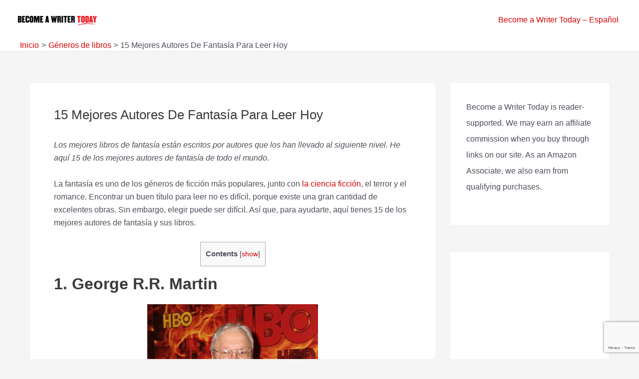

--- FILE ---
content_type: text/html; charset=utf-8
request_url: https://www.google.com/recaptcha/api2/anchor?ar=1&k=6LdkIV0UAAAAABtNVAAP99TC6f_18LiETnPK6ziX&co=aHR0cHM6Ly9iZWNvbWVhd3JpdGVydG9kYXkuY29tOjQ0Mw..&hl=en&v=N67nZn4AqZkNcbeMu4prBgzg&size=invisible&anchor-ms=20000&execute-ms=30000&cb=pkcjklhmz0l4
body_size: 48820
content:
<!DOCTYPE HTML><html dir="ltr" lang="en"><head><meta http-equiv="Content-Type" content="text/html; charset=UTF-8">
<meta http-equiv="X-UA-Compatible" content="IE=edge">
<title>reCAPTCHA</title>
<style type="text/css">
/* cyrillic-ext */
@font-face {
  font-family: 'Roboto';
  font-style: normal;
  font-weight: 400;
  font-stretch: 100%;
  src: url(//fonts.gstatic.com/s/roboto/v48/KFO7CnqEu92Fr1ME7kSn66aGLdTylUAMa3GUBHMdazTgWw.woff2) format('woff2');
  unicode-range: U+0460-052F, U+1C80-1C8A, U+20B4, U+2DE0-2DFF, U+A640-A69F, U+FE2E-FE2F;
}
/* cyrillic */
@font-face {
  font-family: 'Roboto';
  font-style: normal;
  font-weight: 400;
  font-stretch: 100%;
  src: url(//fonts.gstatic.com/s/roboto/v48/KFO7CnqEu92Fr1ME7kSn66aGLdTylUAMa3iUBHMdazTgWw.woff2) format('woff2');
  unicode-range: U+0301, U+0400-045F, U+0490-0491, U+04B0-04B1, U+2116;
}
/* greek-ext */
@font-face {
  font-family: 'Roboto';
  font-style: normal;
  font-weight: 400;
  font-stretch: 100%;
  src: url(//fonts.gstatic.com/s/roboto/v48/KFO7CnqEu92Fr1ME7kSn66aGLdTylUAMa3CUBHMdazTgWw.woff2) format('woff2');
  unicode-range: U+1F00-1FFF;
}
/* greek */
@font-face {
  font-family: 'Roboto';
  font-style: normal;
  font-weight: 400;
  font-stretch: 100%;
  src: url(//fonts.gstatic.com/s/roboto/v48/KFO7CnqEu92Fr1ME7kSn66aGLdTylUAMa3-UBHMdazTgWw.woff2) format('woff2');
  unicode-range: U+0370-0377, U+037A-037F, U+0384-038A, U+038C, U+038E-03A1, U+03A3-03FF;
}
/* math */
@font-face {
  font-family: 'Roboto';
  font-style: normal;
  font-weight: 400;
  font-stretch: 100%;
  src: url(//fonts.gstatic.com/s/roboto/v48/KFO7CnqEu92Fr1ME7kSn66aGLdTylUAMawCUBHMdazTgWw.woff2) format('woff2');
  unicode-range: U+0302-0303, U+0305, U+0307-0308, U+0310, U+0312, U+0315, U+031A, U+0326-0327, U+032C, U+032F-0330, U+0332-0333, U+0338, U+033A, U+0346, U+034D, U+0391-03A1, U+03A3-03A9, U+03B1-03C9, U+03D1, U+03D5-03D6, U+03F0-03F1, U+03F4-03F5, U+2016-2017, U+2034-2038, U+203C, U+2040, U+2043, U+2047, U+2050, U+2057, U+205F, U+2070-2071, U+2074-208E, U+2090-209C, U+20D0-20DC, U+20E1, U+20E5-20EF, U+2100-2112, U+2114-2115, U+2117-2121, U+2123-214F, U+2190, U+2192, U+2194-21AE, U+21B0-21E5, U+21F1-21F2, U+21F4-2211, U+2213-2214, U+2216-22FF, U+2308-230B, U+2310, U+2319, U+231C-2321, U+2336-237A, U+237C, U+2395, U+239B-23B7, U+23D0, U+23DC-23E1, U+2474-2475, U+25AF, U+25B3, U+25B7, U+25BD, U+25C1, U+25CA, U+25CC, U+25FB, U+266D-266F, U+27C0-27FF, U+2900-2AFF, U+2B0E-2B11, U+2B30-2B4C, U+2BFE, U+3030, U+FF5B, U+FF5D, U+1D400-1D7FF, U+1EE00-1EEFF;
}
/* symbols */
@font-face {
  font-family: 'Roboto';
  font-style: normal;
  font-weight: 400;
  font-stretch: 100%;
  src: url(//fonts.gstatic.com/s/roboto/v48/KFO7CnqEu92Fr1ME7kSn66aGLdTylUAMaxKUBHMdazTgWw.woff2) format('woff2');
  unicode-range: U+0001-000C, U+000E-001F, U+007F-009F, U+20DD-20E0, U+20E2-20E4, U+2150-218F, U+2190, U+2192, U+2194-2199, U+21AF, U+21E6-21F0, U+21F3, U+2218-2219, U+2299, U+22C4-22C6, U+2300-243F, U+2440-244A, U+2460-24FF, U+25A0-27BF, U+2800-28FF, U+2921-2922, U+2981, U+29BF, U+29EB, U+2B00-2BFF, U+4DC0-4DFF, U+FFF9-FFFB, U+10140-1018E, U+10190-1019C, U+101A0, U+101D0-101FD, U+102E0-102FB, U+10E60-10E7E, U+1D2C0-1D2D3, U+1D2E0-1D37F, U+1F000-1F0FF, U+1F100-1F1AD, U+1F1E6-1F1FF, U+1F30D-1F30F, U+1F315, U+1F31C, U+1F31E, U+1F320-1F32C, U+1F336, U+1F378, U+1F37D, U+1F382, U+1F393-1F39F, U+1F3A7-1F3A8, U+1F3AC-1F3AF, U+1F3C2, U+1F3C4-1F3C6, U+1F3CA-1F3CE, U+1F3D4-1F3E0, U+1F3ED, U+1F3F1-1F3F3, U+1F3F5-1F3F7, U+1F408, U+1F415, U+1F41F, U+1F426, U+1F43F, U+1F441-1F442, U+1F444, U+1F446-1F449, U+1F44C-1F44E, U+1F453, U+1F46A, U+1F47D, U+1F4A3, U+1F4B0, U+1F4B3, U+1F4B9, U+1F4BB, U+1F4BF, U+1F4C8-1F4CB, U+1F4D6, U+1F4DA, U+1F4DF, U+1F4E3-1F4E6, U+1F4EA-1F4ED, U+1F4F7, U+1F4F9-1F4FB, U+1F4FD-1F4FE, U+1F503, U+1F507-1F50B, U+1F50D, U+1F512-1F513, U+1F53E-1F54A, U+1F54F-1F5FA, U+1F610, U+1F650-1F67F, U+1F687, U+1F68D, U+1F691, U+1F694, U+1F698, U+1F6AD, U+1F6B2, U+1F6B9-1F6BA, U+1F6BC, U+1F6C6-1F6CF, U+1F6D3-1F6D7, U+1F6E0-1F6EA, U+1F6F0-1F6F3, U+1F6F7-1F6FC, U+1F700-1F7FF, U+1F800-1F80B, U+1F810-1F847, U+1F850-1F859, U+1F860-1F887, U+1F890-1F8AD, U+1F8B0-1F8BB, U+1F8C0-1F8C1, U+1F900-1F90B, U+1F93B, U+1F946, U+1F984, U+1F996, U+1F9E9, U+1FA00-1FA6F, U+1FA70-1FA7C, U+1FA80-1FA89, U+1FA8F-1FAC6, U+1FACE-1FADC, U+1FADF-1FAE9, U+1FAF0-1FAF8, U+1FB00-1FBFF;
}
/* vietnamese */
@font-face {
  font-family: 'Roboto';
  font-style: normal;
  font-weight: 400;
  font-stretch: 100%;
  src: url(//fonts.gstatic.com/s/roboto/v48/KFO7CnqEu92Fr1ME7kSn66aGLdTylUAMa3OUBHMdazTgWw.woff2) format('woff2');
  unicode-range: U+0102-0103, U+0110-0111, U+0128-0129, U+0168-0169, U+01A0-01A1, U+01AF-01B0, U+0300-0301, U+0303-0304, U+0308-0309, U+0323, U+0329, U+1EA0-1EF9, U+20AB;
}
/* latin-ext */
@font-face {
  font-family: 'Roboto';
  font-style: normal;
  font-weight: 400;
  font-stretch: 100%;
  src: url(//fonts.gstatic.com/s/roboto/v48/KFO7CnqEu92Fr1ME7kSn66aGLdTylUAMa3KUBHMdazTgWw.woff2) format('woff2');
  unicode-range: U+0100-02BA, U+02BD-02C5, U+02C7-02CC, U+02CE-02D7, U+02DD-02FF, U+0304, U+0308, U+0329, U+1D00-1DBF, U+1E00-1E9F, U+1EF2-1EFF, U+2020, U+20A0-20AB, U+20AD-20C0, U+2113, U+2C60-2C7F, U+A720-A7FF;
}
/* latin */
@font-face {
  font-family: 'Roboto';
  font-style: normal;
  font-weight: 400;
  font-stretch: 100%;
  src: url(//fonts.gstatic.com/s/roboto/v48/KFO7CnqEu92Fr1ME7kSn66aGLdTylUAMa3yUBHMdazQ.woff2) format('woff2');
  unicode-range: U+0000-00FF, U+0131, U+0152-0153, U+02BB-02BC, U+02C6, U+02DA, U+02DC, U+0304, U+0308, U+0329, U+2000-206F, U+20AC, U+2122, U+2191, U+2193, U+2212, U+2215, U+FEFF, U+FFFD;
}
/* cyrillic-ext */
@font-face {
  font-family: 'Roboto';
  font-style: normal;
  font-weight: 500;
  font-stretch: 100%;
  src: url(//fonts.gstatic.com/s/roboto/v48/KFO7CnqEu92Fr1ME7kSn66aGLdTylUAMa3GUBHMdazTgWw.woff2) format('woff2');
  unicode-range: U+0460-052F, U+1C80-1C8A, U+20B4, U+2DE0-2DFF, U+A640-A69F, U+FE2E-FE2F;
}
/* cyrillic */
@font-face {
  font-family: 'Roboto';
  font-style: normal;
  font-weight: 500;
  font-stretch: 100%;
  src: url(//fonts.gstatic.com/s/roboto/v48/KFO7CnqEu92Fr1ME7kSn66aGLdTylUAMa3iUBHMdazTgWw.woff2) format('woff2');
  unicode-range: U+0301, U+0400-045F, U+0490-0491, U+04B0-04B1, U+2116;
}
/* greek-ext */
@font-face {
  font-family: 'Roboto';
  font-style: normal;
  font-weight: 500;
  font-stretch: 100%;
  src: url(//fonts.gstatic.com/s/roboto/v48/KFO7CnqEu92Fr1ME7kSn66aGLdTylUAMa3CUBHMdazTgWw.woff2) format('woff2');
  unicode-range: U+1F00-1FFF;
}
/* greek */
@font-face {
  font-family: 'Roboto';
  font-style: normal;
  font-weight: 500;
  font-stretch: 100%;
  src: url(//fonts.gstatic.com/s/roboto/v48/KFO7CnqEu92Fr1ME7kSn66aGLdTylUAMa3-UBHMdazTgWw.woff2) format('woff2');
  unicode-range: U+0370-0377, U+037A-037F, U+0384-038A, U+038C, U+038E-03A1, U+03A3-03FF;
}
/* math */
@font-face {
  font-family: 'Roboto';
  font-style: normal;
  font-weight: 500;
  font-stretch: 100%;
  src: url(//fonts.gstatic.com/s/roboto/v48/KFO7CnqEu92Fr1ME7kSn66aGLdTylUAMawCUBHMdazTgWw.woff2) format('woff2');
  unicode-range: U+0302-0303, U+0305, U+0307-0308, U+0310, U+0312, U+0315, U+031A, U+0326-0327, U+032C, U+032F-0330, U+0332-0333, U+0338, U+033A, U+0346, U+034D, U+0391-03A1, U+03A3-03A9, U+03B1-03C9, U+03D1, U+03D5-03D6, U+03F0-03F1, U+03F4-03F5, U+2016-2017, U+2034-2038, U+203C, U+2040, U+2043, U+2047, U+2050, U+2057, U+205F, U+2070-2071, U+2074-208E, U+2090-209C, U+20D0-20DC, U+20E1, U+20E5-20EF, U+2100-2112, U+2114-2115, U+2117-2121, U+2123-214F, U+2190, U+2192, U+2194-21AE, U+21B0-21E5, U+21F1-21F2, U+21F4-2211, U+2213-2214, U+2216-22FF, U+2308-230B, U+2310, U+2319, U+231C-2321, U+2336-237A, U+237C, U+2395, U+239B-23B7, U+23D0, U+23DC-23E1, U+2474-2475, U+25AF, U+25B3, U+25B7, U+25BD, U+25C1, U+25CA, U+25CC, U+25FB, U+266D-266F, U+27C0-27FF, U+2900-2AFF, U+2B0E-2B11, U+2B30-2B4C, U+2BFE, U+3030, U+FF5B, U+FF5D, U+1D400-1D7FF, U+1EE00-1EEFF;
}
/* symbols */
@font-face {
  font-family: 'Roboto';
  font-style: normal;
  font-weight: 500;
  font-stretch: 100%;
  src: url(//fonts.gstatic.com/s/roboto/v48/KFO7CnqEu92Fr1ME7kSn66aGLdTylUAMaxKUBHMdazTgWw.woff2) format('woff2');
  unicode-range: U+0001-000C, U+000E-001F, U+007F-009F, U+20DD-20E0, U+20E2-20E4, U+2150-218F, U+2190, U+2192, U+2194-2199, U+21AF, U+21E6-21F0, U+21F3, U+2218-2219, U+2299, U+22C4-22C6, U+2300-243F, U+2440-244A, U+2460-24FF, U+25A0-27BF, U+2800-28FF, U+2921-2922, U+2981, U+29BF, U+29EB, U+2B00-2BFF, U+4DC0-4DFF, U+FFF9-FFFB, U+10140-1018E, U+10190-1019C, U+101A0, U+101D0-101FD, U+102E0-102FB, U+10E60-10E7E, U+1D2C0-1D2D3, U+1D2E0-1D37F, U+1F000-1F0FF, U+1F100-1F1AD, U+1F1E6-1F1FF, U+1F30D-1F30F, U+1F315, U+1F31C, U+1F31E, U+1F320-1F32C, U+1F336, U+1F378, U+1F37D, U+1F382, U+1F393-1F39F, U+1F3A7-1F3A8, U+1F3AC-1F3AF, U+1F3C2, U+1F3C4-1F3C6, U+1F3CA-1F3CE, U+1F3D4-1F3E0, U+1F3ED, U+1F3F1-1F3F3, U+1F3F5-1F3F7, U+1F408, U+1F415, U+1F41F, U+1F426, U+1F43F, U+1F441-1F442, U+1F444, U+1F446-1F449, U+1F44C-1F44E, U+1F453, U+1F46A, U+1F47D, U+1F4A3, U+1F4B0, U+1F4B3, U+1F4B9, U+1F4BB, U+1F4BF, U+1F4C8-1F4CB, U+1F4D6, U+1F4DA, U+1F4DF, U+1F4E3-1F4E6, U+1F4EA-1F4ED, U+1F4F7, U+1F4F9-1F4FB, U+1F4FD-1F4FE, U+1F503, U+1F507-1F50B, U+1F50D, U+1F512-1F513, U+1F53E-1F54A, U+1F54F-1F5FA, U+1F610, U+1F650-1F67F, U+1F687, U+1F68D, U+1F691, U+1F694, U+1F698, U+1F6AD, U+1F6B2, U+1F6B9-1F6BA, U+1F6BC, U+1F6C6-1F6CF, U+1F6D3-1F6D7, U+1F6E0-1F6EA, U+1F6F0-1F6F3, U+1F6F7-1F6FC, U+1F700-1F7FF, U+1F800-1F80B, U+1F810-1F847, U+1F850-1F859, U+1F860-1F887, U+1F890-1F8AD, U+1F8B0-1F8BB, U+1F8C0-1F8C1, U+1F900-1F90B, U+1F93B, U+1F946, U+1F984, U+1F996, U+1F9E9, U+1FA00-1FA6F, U+1FA70-1FA7C, U+1FA80-1FA89, U+1FA8F-1FAC6, U+1FACE-1FADC, U+1FADF-1FAE9, U+1FAF0-1FAF8, U+1FB00-1FBFF;
}
/* vietnamese */
@font-face {
  font-family: 'Roboto';
  font-style: normal;
  font-weight: 500;
  font-stretch: 100%;
  src: url(//fonts.gstatic.com/s/roboto/v48/KFO7CnqEu92Fr1ME7kSn66aGLdTylUAMa3OUBHMdazTgWw.woff2) format('woff2');
  unicode-range: U+0102-0103, U+0110-0111, U+0128-0129, U+0168-0169, U+01A0-01A1, U+01AF-01B0, U+0300-0301, U+0303-0304, U+0308-0309, U+0323, U+0329, U+1EA0-1EF9, U+20AB;
}
/* latin-ext */
@font-face {
  font-family: 'Roboto';
  font-style: normal;
  font-weight: 500;
  font-stretch: 100%;
  src: url(//fonts.gstatic.com/s/roboto/v48/KFO7CnqEu92Fr1ME7kSn66aGLdTylUAMa3KUBHMdazTgWw.woff2) format('woff2');
  unicode-range: U+0100-02BA, U+02BD-02C5, U+02C7-02CC, U+02CE-02D7, U+02DD-02FF, U+0304, U+0308, U+0329, U+1D00-1DBF, U+1E00-1E9F, U+1EF2-1EFF, U+2020, U+20A0-20AB, U+20AD-20C0, U+2113, U+2C60-2C7F, U+A720-A7FF;
}
/* latin */
@font-face {
  font-family: 'Roboto';
  font-style: normal;
  font-weight: 500;
  font-stretch: 100%;
  src: url(//fonts.gstatic.com/s/roboto/v48/KFO7CnqEu92Fr1ME7kSn66aGLdTylUAMa3yUBHMdazQ.woff2) format('woff2');
  unicode-range: U+0000-00FF, U+0131, U+0152-0153, U+02BB-02BC, U+02C6, U+02DA, U+02DC, U+0304, U+0308, U+0329, U+2000-206F, U+20AC, U+2122, U+2191, U+2193, U+2212, U+2215, U+FEFF, U+FFFD;
}
/* cyrillic-ext */
@font-face {
  font-family: 'Roboto';
  font-style: normal;
  font-weight: 900;
  font-stretch: 100%;
  src: url(//fonts.gstatic.com/s/roboto/v48/KFO7CnqEu92Fr1ME7kSn66aGLdTylUAMa3GUBHMdazTgWw.woff2) format('woff2');
  unicode-range: U+0460-052F, U+1C80-1C8A, U+20B4, U+2DE0-2DFF, U+A640-A69F, U+FE2E-FE2F;
}
/* cyrillic */
@font-face {
  font-family: 'Roboto';
  font-style: normal;
  font-weight: 900;
  font-stretch: 100%;
  src: url(//fonts.gstatic.com/s/roboto/v48/KFO7CnqEu92Fr1ME7kSn66aGLdTylUAMa3iUBHMdazTgWw.woff2) format('woff2');
  unicode-range: U+0301, U+0400-045F, U+0490-0491, U+04B0-04B1, U+2116;
}
/* greek-ext */
@font-face {
  font-family: 'Roboto';
  font-style: normal;
  font-weight: 900;
  font-stretch: 100%;
  src: url(//fonts.gstatic.com/s/roboto/v48/KFO7CnqEu92Fr1ME7kSn66aGLdTylUAMa3CUBHMdazTgWw.woff2) format('woff2');
  unicode-range: U+1F00-1FFF;
}
/* greek */
@font-face {
  font-family: 'Roboto';
  font-style: normal;
  font-weight: 900;
  font-stretch: 100%;
  src: url(//fonts.gstatic.com/s/roboto/v48/KFO7CnqEu92Fr1ME7kSn66aGLdTylUAMa3-UBHMdazTgWw.woff2) format('woff2');
  unicode-range: U+0370-0377, U+037A-037F, U+0384-038A, U+038C, U+038E-03A1, U+03A3-03FF;
}
/* math */
@font-face {
  font-family: 'Roboto';
  font-style: normal;
  font-weight: 900;
  font-stretch: 100%;
  src: url(//fonts.gstatic.com/s/roboto/v48/KFO7CnqEu92Fr1ME7kSn66aGLdTylUAMawCUBHMdazTgWw.woff2) format('woff2');
  unicode-range: U+0302-0303, U+0305, U+0307-0308, U+0310, U+0312, U+0315, U+031A, U+0326-0327, U+032C, U+032F-0330, U+0332-0333, U+0338, U+033A, U+0346, U+034D, U+0391-03A1, U+03A3-03A9, U+03B1-03C9, U+03D1, U+03D5-03D6, U+03F0-03F1, U+03F4-03F5, U+2016-2017, U+2034-2038, U+203C, U+2040, U+2043, U+2047, U+2050, U+2057, U+205F, U+2070-2071, U+2074-208E, U+2090-209C, U+20D0-20DC, U+20E1, U+20E5-20EF, U+2100-2112, U+2114-2115, U+2117-2121, U+2123-214F, U+2190, U+2192, U+2194-21AE, U+21B0-21E5, U+21F1-21F2, U+21F4-2211, U+2213-2214, U+2216-22FF, U+2308-230B, U+2310, U+2319, U+231C-2321, U+2336-237A, U+237C, U+2395, U+239B-23B7, U+23D0, U+23DC-23E1, U+2474-2475, U+25AF, U+25B3, U+25B7, U+25BD, U+25C1, U+25CA, U+25CC, U+25FB, U+266D-266F, U+27C0-27FF, U+2900-2AFF, U+2B0E-2B11, U+2B30-2B4C, U+2BFE, U+3030, U+FF5B, U+FF5D, U+1D400-1D7FF, U+1EE00-1EEFF;
}
/* symbols */
@font-face {
  font-family: 'Roboto';
  font-style: normal;
  font-weight: 900;
  font-stretch: 100%;
  src: url(//fonts.gstatic.com/s/roboto/v48/KFO7CnqEu92Fr1ME7kSn66aGLdTylUAMaxKUBHMdazTgWw.woff2) format('woff2');
  unicode-range: U+0001-000C, U+000E-001F, U+007F-009F, U+20DD-20E0, U+20E2-20E4, U+2150-218F, U+2190, U+2192, U+2194-2199, U+21AF, U+21E6-21F0, U+21F3, U+2218-2219, U+2299, U+22C4-22C6, U+2300-243F, U+2440-244A, U+2460-24FF, U+25A0-27BF, U+2800-28FF, U+2921-2922, U+2981, U+29BF, U+29EB, U+2B00-2BFF, U+4DC0-4DFF, U+FFF9-FFFB, U+10140-1018E, U+10190-1019C, U+101A0, U+101D0-101FD, U+102E0-102FB, U+10E60-10E7E, U+1D2C0-1D2D3, U+1D2E0-1D37F, U+1F000-1F0FF, U+1F100-1F1AD, U+1F1E6-1F1FF, U+1F30D-1F30F, U+1F315, U+1F31C, U+1F31E, U+1F320-1F32C, U+1F336, U+1F378, U+1F37D, U+1F382, U+1F393-1F39F, U+1F3A7-1F3A8, U+1F3AC-1F3AF, U+1F3C2, U+1F3C4-1F3C6, U+1F3CA-1F3CE, U+1F3D4-1F3E0, U+1F3ED, U+1F3F1-1F3F3, U+1F3F5-1F3F7, U+1F408, U+1F415, U+1F41F, U+1F426, U+1F43F, U+1F441-1F442, U+1F444, U+1F446-1F449, U+1F44C-1F44E, U+1F453, U+1F46A, U+1F47D, U+1F4A3, U+1F4B0, U+1F4B3, U+1F4B9, U+1F4BB, U+1F4BF, U+1F4C8-1F4CB, U+1F4D6, U+1F4DA, U+1F4DF, U+1F4E3-1F4E6, U+1F4EA-1F4ED, U+1F4F7, U+1F4F9-1F4FB, U+1F4FD-1F4FE, U+1F503, U+1F507-1F50B, U+1F50D, U+1F512-1F513, U+1F53E-1F54A, U+1F54F-1F5FA, U+1F610, U+1F650-1F67F, U+1F687, U+1F68D, U+1F691, U+1F694, U+1F698, U+1F6AD, U+1F6B2, U+1F6B9-1F6BA, U+1F6BC, U+1F6C6-1F6CF, U+1F6D3-1F6D7, U+1F6E0-1F6EA, U+1F6F0-1F6F3, U+1F6F7-1F6FC, U+1F700-1F7FF, U+1F800-1F80B, U+1F810-1F847, U+1F850-1F859, U+1F860-1F887, U+1F890-1F8AD, U+1F8B0-1F8BB, U+1F8C0-1F8C1, U+1F900-1F90B, U+1F93B, U+1F946, U+1F984, U+1F996, U+1F9E9, U+1FA00-1FA6F, U+1FA70-1FA7C, U+1FA80-1FA89, U+1FA8F-1FAC6, U+1FACE-1FADC, U+1FADF-1FAE9, U+1FAF0-1FAF8, U+1FB00-1FBFF;
}
/* vietnamese */
@font-face {
  font-family: 'Roboto';
  font-style: normal;
  font-weight: 900;
  font-stretch: 100%;
  src: url(//fonts.gstatic.com/s/roboto/v48/KFO7CnqEu92Fr1ME7kSn66aGLdTylUAMa3OUBHMdazTgWw.woff2) format('woff2');
  unicode-range: U+0102-0103, U+0110-0111, U+0128-0129, U+0168-0169, U+01A0-01A1, U+01AF-01B0, U+0300-0301, U+0303-0304, U+0308-0309, U+0323, U+0329, U+1EA0-1EF9, U+20AB;
}
/* latin-ext */
@font-face {
  font-family: 'Roboto';
  font-style: normal;
  font-weight: 900;
  font-stretch: 100%;
  src: url(//fonts.gstatic.com/s/roboto/v48/KFO7CnqEu92Fr1ME7kSn66aGLdTylUAMa3KUBHMdazTgWw.woff2) format('woff2');
  unicode-range: U+0100-02BA, U+02BD-02C5, U+02C7-02CC, U+02CE-02D7, U+02DD-02FF, U+0304, U+0308, U+0329, U+1D00-1DBF, U+1E00-1E9F, U+1EF2-1EFF, U+2020, U+20A0-20AB, U+20AD-20C0, U+2113, U+2C60-2C7F, U+A720-A7FF;
}
/* latin */
@font-face {
  font-family: 'Roboto';
  font-style: normal;
  font-weight: 900;
  font-stretch: 100%;
  src: url(//fonts.gstatic.com/s/roboto/v48/KFO7CnqEu92Fr1ME7kSn66aGLdTylUAMa3yUBHMdazQ.woff2) format('woff2');
  unicode-range: U+0000-00FF, U+0131, U+0152-0153, U+02BB-02BC, U+02C6, U+02DA, U+02DC, U+0304, U+0308, U+0329, U+2000-206F, U+20AC, U+2122, U+2191, U+2193, U+2212, U+2215, U+FEFF, U+FFFD;
}

</style>
<link rel="stylesheet" type="text/css" href="https://www.gstatic.com/recaptcha/releases/N67nZn4AqZkNcbeMu4prBgzg/styles__ltr.css">
<script nonce="2rQyO8KPDXaDMicUJ295GA" type="text/javascript">window['__recaptcha_api'] = 'https://www.google.com/recaptcha/api2/';</script>
<script type="text/javascript" src="https://www.gstatic.com/recaptcha/releases/N67nZn4AqZkNcbeMu4prBgzg/recaptcha__en.js" nonce="2rQyO8KPDXaDMicUJ295GA">
      
    </script></head>
<body><div id="rc-anchor-alert" class="rc-anchor-alert"></div>
<input type="hidden" id="recaptcha-token" value="[base64]">
<script type="text/javascript" nonce="2rQyO8KPDXaDMicUJ295GA">
      recaptcha.anchor.Main.init("[\x22ainput\x22,[\x22bgdata\x22,\x22\x22,\[base64]/[base64]/[base64]/[base64]/[base64]/UltsKytdPUU6KEU8MjA0OD9SW2wrK109RT4+NnwxOTI6KChFJjY0NTEyKT09NTUyOTYmJk0rMTxjLmxlbmd0aCYmKGMuY2hhckNvZGVBdChNKzEpJjY0NTEyKT09NTYzMjA/[base64]/[base64]/[base64]/[base64]/[base64]/[base64]/[base64]\x22,\[base64]\\u003d\\u003d\x22,\[base64]/DrEoxw7JNwr1jfsKLw5MowqrCvwo9azlPwofDpljCsloGwoIgwp7DhcKDBcKZwr0Tw7Zlc8Oxw65CwoQow47DrXrCj8KAw6VjCChTw4R3ETDDt37DhGRJNg1Ew7xTE01iwpM3HcOqbsKDworDnnfDvcKVwq/Dg8KawppobiPCiHx3wqc5PcOGwovChlpjC1vCrcKmM8OeKBQhw73CiU/[base64]/[base64]/DimnDpFdXAjpCVA5Gw4RgN8O7wq9YwqbDl3Q+N2jCg1gaw6UXwp13w7TDlQ3CrW8Ww5bCsXsywqLDnTrDn1BtwrdWw4I4w7AdWGLCp8KlWMOmwobCucONwqhLwqVqaAwMcBxwVG/CvQEQXcOlw6jCmzwhBQrDkwY+SMKXw4bDnMK1VcOKw75yw7oywoXChxBZw5RaAwJ2XRZsL8ORLMO4wrBywq/Dq8KvwqhpD8K+wq5/M8OuwpwIGz4Mwohww6HCrcOZPMOewr7DlMOTw77Cm8OSaV8kNzDCkTV3MsONwpLDtx/DlyrDmQrCq8OjwoIAPy3Dn2PDqMKlW8Ouw4M+w6Y2w6TCrsO+wr5zUB3Cpw9KQCMcwofDkcKTFsOZwqXClz5ZwpgjAzfDrcOoQMOqDsKSesKDw5rCsnFbw5XCjMKqwr51wrbCuUnDoMKYcMO2w5xPwqjCmw3Cm1pbehDCgsKHw79eUE/ChV/DlcKpcH3Dqio0FS7Dvi3Di8ORw5I1aC1LNMOdw5nCs2R2wrLChMOOwqxDwpZSw7QnwokUNcKBwpjCusO+w7cCPDJBacKPeELChcKQHcKzw7kbw6Yhw6V8Y1IIwpbCocOQw4/DtwoUw7d+wpZ8w5EYwqXChHbCijLDn8KjYCnDn8OrUH3Cj8KYB3HCtsOCS0dYUF5BwobDmT0SwrYXw6s5w7pdw5VEQwLCpkFTMMOtw6nCisO/PsKJbjvDlGQZw4UNwq/CrMOZQ2YDw6TDh8KPB0fDt8Kyw4LCpkXDmsKNwromE8K6w7NEWgfCpMKhwq/DognCozLDv8OjKEDCrsOdcFPDpMKTw6Ufw4HCjDdBw6PClnbDhh3DocKBw6LDg2QJw6TDpcK8w7HDuX3DocKAw63DrsO8W8K3Oys7FMOfdkxiCmI9w59gw7TDgCvCq0rDsMOtOS/DizrDicOMIsKywpHCt8Okwr82w5TDkEnCnFQHfjY0w5fDsjLDssO9w4nCssKAXcOxw7o9a0ITwqUDAmlxIhpRNMOeNyPDi8KZYysHw5ENw7XDqMK7aMKRXxLCojNqw4MwCkPCrXIWB8Oiwp/DuF/CokdXccOdSSVvwqLDjHpbw7EObsKjwo7CjcOEL8OHw47Cu2jDvUkFw702wovDpMONw65XIsKHwovDl8KRw6prFcKjecKkdk/ClGLCncKKw78yUMO1MsKuw4hzCMKDwpfCrHY1w4fDvH/DgR8UH3xlw483OcKZwrvDuEXDn8KtwojDjigFKMOaX8KXTW3CvxfCnx5wLj7DhxRbOsOYSSrDhsOCwrVwFUrCk0LDvzbDhsOpEMKfG8KAw4bDqsOrw7wqCUxGwrDCssKaHsO7LQA8w50Yw4jDi1Zbw67Co8K/w73CoMOew7BNBlJRQMODWcKcwovDvsKlG0/CnMKNw60GMcKqwo9dw5AVw4jCo8KTAcOnIG9MXsK1YwbDgcOBHD4lw7MywqZVJcKTb8KsOBJsw4pDw4DCj8KPOzTDgsO1w6fDhWF/XsOiSk5ADMOaLWfCh8OAQsOdOcKiNwnCpHXClcOjUVg/[base64]/DgSPCrwExwr7Dv8Kww6wZwpjCgkQyDMOOWGE0wop/MsKYcAnCj8KgWiXDg10hwqdsbsK3BMOBw6FaWsKrfAzDnVx/[base64]/[base64]/wrrDscKVDnjDp8OXw58VwopXYcKZJsK2JHPCrHfDlwgpw6BAPkHCo8KOwozDgsOGw5bCv8Oxw78Fwq07woDCmcKTwr3CicOtwpUow6PDhg7CkXgnw6fDksK8wq/[base64]/CpxDCnQNjK1DDpgIIe1HCuWXCiELCrwDDssK1wrR3woPDjMKAwp12w6YgWlU9wogIMcO2dsObHcKowqc5w4Mew5DClznDqsKLUsKCw7DCosORw4dCQEnCqQPDvMOSwp7DsTQ9YyZHwolJDsKXw5lWa8O7wrtgwqNNXcO/aBdOwrvCqcKUIMORw4VlREHCpS7Ciy7CuEoldSDCqjTDrsOOdhwowpN9wo/DmmouQSlbWcOdJCbCnsKkaMOAwog1TMOvw5pxw5TDksOSw5IAw5MTw6hHf8KFw48LIl3DjSBfwogfw5zChcOZMzA0XMOrKCXDk3nDjQdiLi4ZwoMmwrLChAPDpA/Dm0ZUwonCtz7CgU59w4gNwqfChwHDqsKWw5Y+FHATCcK2w7HDoMKVw7PDiMOJw4LCoz4CKcK4w4IlwpDDpMK8PBZnwp3DjBMrR8KQwqHCnMO8EsKiwp4ZBsKOUMKLejRFw5oNX8Kvwp7CqVTCgcOSf2c9KmdGw5PDghoKwp/DjxsLRcKqwqYmUcOQw4TDiGTDhsOcwqrDrGtnKHbDn8K/[base64]/CqVY8bMOkw7/DiMK3wpTDv8KEw7lrwqBxw4bDkMKkR8KUw4/CpE7Co8KdYlPDn8Ofwo0jIRzCgMKqNMKxI8Kmw6fCh8KDew7DpXrCu8KGw4sHwqdtw7NYU0dhCB9pwpbCuAPDrj1IZRhkw4QlUyQDOcK+CkdywrUhFBNbwqMBUMOGVcKPfzzDqmPDv8Klw5jDnV/CksOGOy8IE1HCkcK8w7vDlcKnRMOsPsOTw67ConjDpcKACkDCpsK4MsO5wo/DtMOoaBnCsQDDpGPDhsOYRMO3aMKNdsOkwpQzLMOnwr3CmMOcWjPDjQMhwq7Dj2wpwpMew73Cv8Kdw4oFP8OrwrnDtRHDqyTDtMKBNQFXZcOww7rDn8OBCC9vw7XClsOXwrVuLcK6w4/DklBew5DDshM4wpXDtzYiwpVYQMKwwrYCwpo2CcO8ODvCmzUeW8KLwrfDksOGw4zCksK2w7A7HWzCm8OJwpvDgD1WZsKFwrVOXcKaw5NtRcKEwoHDtBo/w6ErwrPDihFLSMKVwqrDi8O8cMKPw4PDmMO5e8O0wo/[base64]/[base64]/Dq2JqaVxyQMKTwrbCum4UE1XCu8O7LcO+GsKSJh49Fl0RBVLCrGrDs8Opw6LCvcOKw6g5w53DsUbCrCfCiTfClcOgw7/CjMOywoc4wroKBRkMZkwJwoLDn0rDhCrCgQrCo8KJBAxJcHBjwqkvwqVOUsKow5RcSnzCg8KZw6LCqsOYQcOlacK8w4PCvsKWwrfDjznCsMOrw7DDl8OtDmRrw43Co8O/wq/CgTNuw7nCgMK5w57Ck34Gw5kzf8KxSQzDv8Kcw5M/GMO9Z27CvywlJh9uYsKIwoAeEAzDikjCoQ1GBXhGZTXDosOuwq7CtWnCiXpxQQsiwoAcNC8DwpPCq8OSwoJaw4siw4fDnMOrwoMew6kkwrPDtQvCvBTCkMKmworCuR3DjyDCg8OrwrcRw5xPwrV1HsOywr/DlhILXcKUw64QLcOhPsOtZ8KHdwNfKcKuTsOhMktgZnBKw4xGw67DoFJkR8KLGX4iwpxsGHHDuBLDoMOnw7sfwpzCksO2wqHDunLDoBkowpwtPsOww45Uw6PDhsONSsKQw53CuGECw70xacKXw404O3UDw7PCucK3BsOGwocCWD/DhMO9dMKNwovCu8OHwqoiDsONworDo8KSMcKcARrCu8OXw7TCrxrDsEnCgsKwwq7DpcODZ8Oyw47CgcKVTybClHfCr3bDn8Owwo98woPDs3Yiw7R3wpxVN8Kswr3CpEnDk8KIIMKgGg1CNMK+CBfCgMOgAidlC8KuKcK1w6dfwojCnTJDBMO/wos6cWPDjMKSw7rDvMKUwpJ4w7LCvUU4AcKdwoN2cR7CsMKBTcKHwoDCr8OQXMOxMsOAwr9FEGclwrHCsQYyecK+wq/CoAdHW8Kewpk1wr4YByMywoxzIBsfwqNywp5nXQVxwr7DusOow5s6woxlAi/CoMOGfinDgMKLMMO3w4XDkBAtQMK7wotvwoQNw5ZIwp8YNwvDgmvDg8K1PcKbwp8uKsK5w7DCs8OYwqp2wqsCVTYxwpnDvMOzKzxAEArCrcOowqAZw7Y8H1UDw6/CoMO+wpPDk2TDsMOfwpI1A8KBWV5TKT5cw6zDuHDCjsOKS8OtwpQnw4Njw6dqfVPCqW9/AGh+eQjCuCvCpsKNwqgHwpnDlcKTXcKww48yw7XDlV3DhwDDjiwsTXB/[base64]/[base64]/CjMKAEx1yGlTCpsKpwo7CgyjDkDzCoMKeJwXCi8OOw7jCjQsUccORwr0jUiwUf8O6wr/DjDLDqzMxwrdUa8KKRmV+wrnDgMKLUUo+TSjDhcKUFVjDlSzCncKUNsOgXmkXwqFSHMKgw7rCsz1CGsO6fcKNKFPDu8Ofw5Bxw4XDrlHDvcOAwoogdTI/w7XDrcKSwoVpw5UtEsOGSR1Bw57DncKcFlDDrGjCmzFXHMORwoYHC8OIeCFEw5fChlpzScK0WcOjwo/[base64]/[base64]/HsK4GsKhwoIcLsO1P8OTKMO0w6TDnGfCq3fDjMK5wrLCo8Kgwq1KY8OswpXCiVgeIijChCJlw7g2wot4wr/CjU/CgcO5w6jDlGh+wqPCicO5GyHCvcOXw54BwpzCkhlOwol3wowJw5hFw7HDpsKrScOGwoBpwoFnNMKlJMOuVjbCjF3Dg8OwLsKOW8KZwqp4w6pBG8O/w7kNwph0w6w1RsK8wqjCusOwe0gcw7E8wonDrMO4P8O5w5HCkMKmwpljwr3DqMKkw7DDicOQKhE4woFhw7kmKAtfwqZsG8OOGsOpwq5mw5Nmw6rCrMKCwos/NcKywp3CicKPI2rDicKpaBNdw55dDlDCiMOUB8O0wr3CpsKdw6XDsngew4XCoMK7w7E+w47CmhXCnsOswr/ChsK7wokeCDvCpTBEd8OgAsKBdsKLNsKqQMOqw7tgJSPDg8KHbMO2XTFpI8Kdw4gxw6bChcK8wpRjw6TDq8K/wqzDs0VuEAtWQW9DDTLDicOgw5XCvcOqWhFbDkXCvsKzDFF4wrt5RztGw5xjcS1SIsKpw4HCt0sRRsOtZMO1dcK7wpR1w4zDoFFQwpjDqsK8R8KnAcO/[base64]/[base64]/DpcOfwqEKDBbDk2vCsnxFwqE/[base64]/w63CklXDsMKrb345wqFRwpfComnDvsOewoPCv8KbwpLCpMK7w7VCL8KSJFIwwp5fen9swoAQwqHDvMKZw6ptCsKWe8OdGMKrEEfCjRfDnhw/w5HDrMOteTkPUnvDpgAVCXrCusKoaVLDtivDu3bCq3QAw7NFfTTCs8OLWsKcw4jCmsK3w4fCkW0XLMKPQ2LCssKiwqrCp3LCjwDCm8KhY8OHScOew59Lwr/CnitMIHVBw4ttwrFuAGsjIAd+w4Mew6Ftwo7Dg1RRWFXCvcKfwrhaw5Y1wr/Ci8OrwrbCmcKwTcKVK1x8w7kDwrhhw4NVw6o5woDCgjPCvEjDiMOUw4hhHnRSwp/DkcKWTMOtd38ZwolBJiVMEMOyfR9EdsOPIMO/w4XDiMKxQX7CqcKqQxNuelR3w47CqRjDiAPDo1BhR8KTRQ/CtWVpScOiOsKVPcK1wqXCh8K/[base64]/DgDN4w7TDm8K6w4nClsKZa8KmUWZ7bCZXwpwCwpd8w6BpwpDCiUDDvkvDtiRYw63DrlcJw6p2c1J/w6PCum7DrcK9Kx1MO0DDnzDCh8OxPAnDg8OZw5dWNCEBwqoUVsKoD8K0wp5Xw641ScOqc8Kmw41fwq/Dvn/Ch8Kiw5YhTsK1w4BhXmvCv1B+PMOLesOxJMO9WcKaR2XCsibDvHLDpmbDqjzDsMOjw7QJwpx9wobCocKhw53CiG9Iw6E8IcKNwqnDusK2wo/ChTwdRsKIW8Oww4MaPCfDp8O7wpUNN8KxS8O1FmPDkMK5w456E0JhECnCoA3DiMKsADDDkXRVwpXCoRbDnx/DicKcEGbDtXjCscOib1M0wo8Mw7M/SsOgTFhWw6HClj3CsMKsORXCtA3CvXJ2wrjDgUbCr8OQwprCvxZgScOqdcK4wqxyZMOjwqAUCMKiwqnCgi9HdxtkDmDDtTJZw5cGXQVNKRUZwo4Jw6rDjkJpI8O7NwPDtRjDjwLDj8KDNMKaw5h0cwUuwrw4YEgIYMO8cFMDwo/DlQI+wqo2DcOUN2lwUsOLw6fDqsKdw4/DnMOrMcOmwqYHX8KTw5bDtsOywrbDhEcKBifDrkJ+wqLCkn/DjAkowphwCcOgwrzDssOTw4nCjMOxAHzDnwESw6XDsMOCNMOqw6tOw5HDgFrDpjLDglvClFxLScOyQz/DhWlNw5/DmXISwqFkw4kSL0DDksOUBsKfX8KvasOLbsKnVMOFUzZ6e8KlTcOMElxGw4XDmQXCmG3Dm2LCtVHCgntmw6J3HsO8fiIPwp/Cv3V2LEnDsXw6wrHCiU7DkMKpwr3CrWwhwpbCpwATw57ChMOUwq/CtcKKOHTDg8KxEAdYwrR1wqpWwr/DrkPCsQHDqlpLRcKPw4sXf8KnwrYuF3rDrsOKFCprJMOCw7zDjwXCuXYUV1Mqw6rDq8OmZcOCwp81wq9+w4UOw5djLcKRwrHDrcKqKg/[base64]/CmcKCNcOZN8KzCHDCs8K1BMKzWR/[base64]/[base64]/Di8KTXcO2w6QjZFjDssKAdjgtwp1nw7bCg8Ktw7nDmsO4dcKZwrpfYB/DocO9VMKEOcOMbsKxwo/CpzTCrMK1w6rCo3FGOkgiw5dSSS/CrsKaFHtFR3lgw4RAw7PCn8OQBx/CusO2PUrDpcOgw43CqUfCjMKYaMOBWsK3wq1pwqQ6w4rDkgfCr3LCt8Kmw6FhQkF6OcKVwq7DtXDDtsO1JR3DviowwrnCssOlwrEYw7/[base64]/DsMKFTcKHwqpuMDTCkVQ0YQ7DrWtlccOSCMKpJBLCkkPDmA3DnVrDogTCrMO3LXZtw5nCtMO2LU/Dt8KPL8O9w45lwpzDt8KVwo/CpsOYw43CssOwCsKnD1nDr8KYT1Qqw53DmCrCpsO8BsKmwoZwwqLCjMO4w5MMwq7CrG47MMOlw4QVK3U4S3k7T3cudMKOw4VRVzvCvhzCvzEWIUnCosKkw5llQlZWwq0IGUs/J1ZYw6pkwosAwowiw6bCiBnDvBLCvT3CmmDDgWo7AW0cWX3CtDZQG8KywrPDpGDCicKLTsOwEcOzw63Dh8KlMMK5w45ow4XDsAPDvcKyeCJIJSc7wp4aDRs0w5o+wpNfLsK9ScO5wpMyMmbCqBTDo1nCncOFw49PTBRdwr/DqMKbL8OwEcKWwovChMKYc0laBjPConbCpsOuRsOdRMOxG3rCkcKkTMOsWcKJEsO+wr3DjDjDhEEDccOnwpXCpzHDkwwcwoHDmcOhw7PClsK6clvChcOLwrMuw4PDqMOaw5DDs23Dm8KYwrzDhSHCqsK3w6LDkHLDhMOqQRPCtcKnwqrDq3/DmhDDuwAdw657C8KMKsOswrTDmBrCjcO0w5RFTcK8wp/[base64]/Cj8Kcw67DoR/DmXQxw4nChsOywqV/w53CqMOnY8OuEsKBwoDCu8KeFS4TLVvCm8OcFMKywq83F8KGHmHDgMKhGMKOJzrDoHfCuMKBw5zCmD/DkcK3JcO4wqbCgWdGGW/DrS8zw4zDksKsTcO7ZsKJNsKLw6bDilvCiMORwrjCsMKREm1mw6rCusOMwrDCmUQmXMOiw43CrA1DwoDDo8KEw6/[base64]/DucOTL8KFwq7DgC3DssOHw7Jzw6AWwr1Qwr1Jw7bClTx4w5k3MzBgwqvDmMKAw7/CncKPw4LDn8OUw5YRGn06X8OWw6ktd0NoMgFVEH7Dq8Oxwo0fO8Oow7FoYcKKQnvCkh7CqcKgwrrDoEEAw6/CpgkFMcK/w6zDpBsIIMOHcFPDtcKIw73DtsOmPsOZYsOjwoLClBnDsyZhGTvDi8KwEMKdwprCqFbClMK6w7hdw6PCpkLCuxDCocO6bMOjw6cdVsO1wo3Dq8O5w417wqjDi2TCmg5obBMeCl8/J8ORMl/[base64]/NTx9wrREw5rCj8KWw5PDkMOTw6w7d8K9wpdXw4nDisKDw5N3ZsKoGzzDmcKVw5VPIMOCw7HCvsOQLsKAw44swqsOw6o/w4fDscKjw4B5w4LClmPDg2MUw67DpxzCjhVhTnbCk1fDsMO+w7rCnXTChMKLw6/Cq0zDnsOkY8OXw5HCnMOdSxlmwr3Du8OFRRjCm1Zew4zDkyItwq8LGlfDtSllw7IWLwfDukrDi23CqQNcP18KC8Omw49FWMKIERzDgsOLwp3DjcOda8OaXMKtwpfDqSXDhcOJS2sFw6HDtHzCgMOPT8OJXsOtwrHDscKXS8OJw6/[base64]/[base64]/DrSNLwoI3w7RzcsKBwo1YL8OeZsO/w5dtw6ofJxI4w6zDr2NNw4h5GMOQw5g5w5rDvFPCvhNed8Orw5dfwrxSRsKmwqDDjwjCkwrDkcKqw77Ds2dtejdewqHCtxk3w77CgBfCnU3CtU04woVBdcKRw4Z/wr9Hw7AQGsK4wpzCksKAwptibFjCgcKvHylfCsKrD8K/LC/DucKgC8KrVXRCZMKQQlTCncOYw4HDhsO7LS3DjcOIw4LDg8KtGhA4wp3CqkvCgVw2w4EgI8O3w7Ukw6Mbf8KLwq3CulHCkwgNwpvCtMOPOgnDi8OywpRzNMO3HT7Dh0fDjsO/w4PChwfChcKIblTDiyPCmSJia8KDw6AKw6lnw781woFNwochZV5XAFgSRMKkw6bDtcKsfU3Cp3vCi8Ohw69DwrHClsKdOB7CvmVgc8OBAMOBBizDgQEtOcO2NxTCtE/DgFIbw59Jf1DDpBBow6sufSTDtWHDpMKQQjbDj1PDsk7DvsOlME4gNXUnwogbwpQow7VeNj5Bw6HCvMKUw5DDmz5Lwrkwwo/[base64]/DsMKnw7ALw63CisKUQ8K2wp9QM8KHw5gvMyPCnnlGwqpdw5kcwollwqvCoMKqAn3DtU/Dnj/[base64]/DqcKMwoU3FMOlw7XDu8KfU3PCjCDDksOFCcO9wokKwpvCqsOrwrnDhsOVVcOfw7DDu0k3UcONwq/DgMONdn/DoVY9J8O1D1RGw7bDisO2AFTDjnQHccKkw757WiNdQD7CisOmwrZwaMOYBX7CmCHDvcK2w6NNwosgwoPDg0/Dqkoxwo/CtcKpwqxXJ8KkaMOBHQLCqcKdP3QWwo9GP0wETErCpsKKwqshSVFbH8KiworChVHDmMKiwrhnw7FkwpTDk8KAImszVcOPKRDCvBPDv8ORwrhEPFfCisKxcXbDnsKPw6g0w5FTwp4HN3fDtMKQBMOIeMOhXXxWw6zDt2B6LErCqVJld8KdDBF/wozCrMKwPEjDjMKeZ8K8w4bCr8O2OMO1wq16wqXDvsK4C8OiwonCicOWaMK+JlLCsjHCgQoSfsKRw53DrcOQw4NRwoEeDsK0w7x7OTjDuB1accOzPMKYEzENw7stdMOKQcO5wqjCqcKfwpVdOD7ClMOfwqnCjEfDhjHDp8OaKsKTworDsU3Dk0vDrmzCpVA/wpQXUMObw43CosO+wpk9wqLDsMKlTTZ1w6pdVcOvO0RgwoYow4vDk3Z8bHfCpzfCpMKRw4RmVcKvwoFyw5Jew4HDhsKtJHFFwp/CtG02XcKzOsKiO8OywprCjVsKe8KdwqPCnsOsAG0kw4bDqsKPw4YbT8OHw5fCmAM2V2HDjRDDp8Orw6oTw7HCj8KGwovDkEXDuVXCu1PDgsO9w7gWw7xCYcOIwrVUcQsLXMKGPGdNL8KHwrZow5LDv1DDkWzCimrDnsKowpHCkEHDv8K8wq/Ci03Dh8OLw7TClgs7w4kaw4N4w7gUeHAAG8KLw7YiwrnDicK8wpzDq8K0QgXCjcKvODQ3XsKvVsOaUcKhw4dxOMKzwr9OJR7Dv8OPwozCmmxRwonDpBPDhAHDvA8UKExywqDCsVfCicKFXcOVwrUCCMK8MMO8wpzCuGVhVy4fOcKlw78vw6N7w7R/w5zDmlnClcKow68ww77Ch0hWw7U/b8KMG3jCuMO3w73DiAvDlMKDw7/Cug1ZwoBhwrY9wot7w6ArBcOyJ03DnGjCqsKTIFXDs8Kdwr7Co8OqN1BIw6TDvylPFynDsk3Dm3odwptBwo7Dn8OSFxdZw4MNfMKnRx7Di0AcRMKdw7bCkBrCqcKrw4ogAiLDtURvOCjClEwgwp3Cu2Fzw4fDlsKWQGnDhsOXw7jDtx1+CXg/w5xXN23Cpm00wozDr8KWwqDDtT7DtsOvbGjCqXDCmnJtEAADw7ELYcOGLMKdwpTCgQ/DmV7DpV9nfyYWwqF+K8KDwo9Sw517aFJFDMOwdQLCjsOXUX8two3DhG3CrhDDmwzCvRliVjgrw4Nmw5/DmUbChHXDkMOBwp0Mw47CkFgPSxVywr/DvmZTKihJLxTCkMOLw7EOwrZ/[base64]/wq0sw6XDoMK8WUk/w5HDgsOYw7gefXfDhMK1fsOOUcO/PcK+woxdIkY8w4xkw67DhwXDksKIdsKWw4jDmsKQw53DvTNgTGZaw5ZGD8K4w4kLHgnDlRrDtsOrw7fCu8KTw4TCgMKfFUjDt8Kawp/Cll3CmcOgAWvCm8OIwqnDlhbCtyEWwrE7w6bDrcKMYitACFvCkMOewqXCtcKZf8Oea8OfBMK3Q8KFOsOddT/CuRFyI8K0wprDrMKawr/Cl0AXL8KfwrjDjcO7W38ZwpHDq8KTFXLCmUopfC/CqCQDdMOmWD3CsC4aUFvCrcKtQT/[base64]/CgGnDpcKPwqIlw75Mw4QEXVXCnDLDn8KSwrFPwpc/bXolw40aAsOhUsO8esOVwqAqw7jDjCEkw5bDs8K/GyjCtcKzw6JFwqHCk8K9KsOJX3nDviTDnA/CkGvCqzvDsHBVwpQSwoDDtcOpw54hwrQbMMOHCGlxw6PCssOTw7DDsHZAw58Rw5/CmMOlw4N3WnrCssKWCMKEw54kw7HCtsKnFsKCCHt8w6VJI1Q1w7XDvEjCpx3CrMKyw7QSE3zDpMKkeMO8wqFeJGXDt8KaJ8KPw4HCmsORRsKhMj0NC8OqdzEAwp/CqcKQV8OLw4wHKsKWTFc5aAdQwqxiaMK8wr/CskPCngDDiEIbwqnDv8OVwrPDucO4YcObXHsOw6cfwokSIsKSwoo6ey92w4VOaFISNcKMw7nCscOuM8O+wqfDqxbDvAPCvgbCqjRMXMKmw65mwoEdw5BZwp4fwqTDoALDpkUsDhsVETDDsMODHMOpbEHDusKrw7ZdfgEZM8Oww5E/LGMtwp8sJsKPwqkeHBHCmnPCvcObw6ZhVMKJGMOTwoTCtsKswpMgMMK/[base64]/MsOkGDkqPC4gw7w0esKDwozDvD5SGUQwP8OgwqJTwp8Uwr7Dg8OLw5RfF8OCKsOURifDk8OrwoddfcKhdR13OsKAMxXDo3k0w68UZMO6RMOvw40JeGc7YsK4PlbDji9ycxTCt2rDrmRLeMOpw6fCncOHbz5Fwrg4w79qw7NWBD4Ewq8qwpbCun/DmcOwCxBrE8OnEgMFwr0JfHk5LiYcawUnMcK6SMOrT8OUAAHCnQvDrWwbwqsRXwokwqzDlcK2w5vDi8K/VF7Drhdswpp+woZgeMKCW1fDtg00M8OxW8KWw5rDpsObT2tJFMOlGnslw53CkFEbOUZ3PlYMYxNseMKxa8OXwoAjG8O1IcOKMsKsGcObMcOBNcKuMMKMw4w7w4YqcsOwwplmcTxDEmJbYMKQXSwUKA5Uw5/CisKlw447wpJAw7NtwoFbMFRkX03Cl8K8wrETH33DgsODBsKFw7zDkcKrW8KiREbDik/[base64]/KAAgA8OgwoVhwqbCizt2w7nCn8K/MMKMwrIBw4Q7YsOnIT/CuMK1CcKSPi1PwpDCjsOyJ8KzwqwpwoJ8fRhGw7HDvSQAMcKPPMOyb0Flwp02w6jChsK9f8Orw40fH8ORFsOfHh5zw5zCgsK0WMOfHcKUf8O5dMO/b8KYG2omG8KPwrgCw6/CmsKuw6FTA0fCmMOIw4nChA5NLj8ZwqTCu1wDw5HDtFDDsMKAw6M9eQfCt8KaIgTDgMO7BFTCgSvCpkRxXcKBw43Dn8O0w5sIN8K+cMKXwqgWw7XCq2RdUMOvUMOaRgcSw7zDpW1GwqVuE8K4esOUGB/Cq2dyCMKOwqHDrwTCpcOKa8OsS0loK0w8w4JbCjjCtX0Xw5vClGTCmWwLNyXDrVPDnMOfw7cjw4PDscK2MMODZCNCRsONwoUCDmrDjMKYOMKVw5PCughEMsOFwqwDY8K/w7ALdDp4w6lxw6fCsUdGUcK0wqLDsMO/dsO2w6U9wp5mwrgjw44nIXtWwrTCqsOucCbCgxEcWcOzF8KsO8Kmw7IsFRzDgcODw7PCvsK6w67DpQDCrynDrQHDuivCjjXCmMO1wqnDqHnDnEM0ZcKJwobCoRjCoWnDokUlw4wEw6bDv8KTw4/Dtj4aVMOtw7vDssKnd8O3wqrDoMKLw7nCkixJw5ZIwqttw5lTwqzCsyppw5xoWgTDmcOGDgrDhkDDmMO0E8OMw4dzw4UFNcOIwqPDnMOtI1bCtR8WQiLDqjYDwrkww6rDm3M/LFXCr2A/[base64]/CrDjCijFpw63DrDVYGgcaBsOPL13CtsOAwrfDvcKNSl/DnhozSsK5wqt4QGzCkMOxwpsMCxIrcsOlw67DpgTDk8KqwpE6czjCsmRSwrBOwr59WcOaLjvCq1TCqcOsw6dnw7ZUFyLDgcKvZHbDksOmw73Ci8O6ZjJAV8KPwq7Du1kAa0MOwo4VB27DvHDCjAt2f8Odw50lw5fCpV/Dq3/DvRnDl1PCngvDhMK9S8KwZT04w6whAipFw6cpw7whIcKNPC12cR8VDDZYwpLClDfDoiLCtMKBw5ohwrV7w6rCn8KUwppraMOMw5zDvMOkWnnCs0rDmsOowpwMwqImw6IdMDTCg05dw60qUgbDr8O/JsOCBX7Dq3tvDsOMwplmW308QMOFw4DCkXgqw5fDgsObw43DgsKVQCAcYsOPwpHCmsKPAznCt8K5wrTCg3bDusKrwqbCgcKuwrAUPzPCssK4BcO2SzrCpsKHwpfCkQctwp7ClmsiwobCngUxwprCp8O1wq1yw7wAwoTDiMKPZsO4woDCpCFCwowvwp9fwp/DvMKBwo5Kw7RHOcK5ZnjDklrCuMOEw7E+w7oww7o7w4g7bB4fK8KWGMKJwrlWNgTDhyvDhcKPbyQ3AMKeNXVyw4l0wqbDssOsw5/DjsO3IMKqXMOsfUjCl8KAGcKmw5zCucO8NMKowqPCp2jCpELDuz3CswQ4JMKqKcKleDzDl8KKIV82w5nCuiLCslEIwp/DgcK2w6MIwojCm8KjOcKVPMKZCMOYwoQMJCzChV9CWiLDosO/eDUZAMOZwqMswowdYcK4w51Vw51JwrlBccOlJMK+w59oVA5Ow79swpPCkcOMecK5SQLCq8OUw7VWw5PDqsKPe8O5w43DlcOuwr0Gw5LCt8O8XmnDim4xwo/CjcOdPU5IdcOaJ3TDsMKHwoN/w67Cj8O8wpgQwqbDmFpUw7NIwpU5wrk+MSPDk0XCrHrDjnzCiMODQmDCnWN2YsKqfDzDmcOaw6RTLEF7O1lyOsOGw5DCsMO8FljDkzwdPiIGWFrCnDhzcgcmBy03VMKsEkjDqMORAsKMwpnDqsK4UkshYzjCo8OaXcKMw6/CsmbDn1rDncO7wovCmi10LMKAwp3DiAnCslHCiMKLwpbDrMOOZ2VPHknCr0AVIWJ/csOIw63ChlxINFMibnzCusKSEMOBWsO0CMKoGcO3wr9sHivDrcK5G0rCrsOOwphSNcOHw5JAwr/Ck0x1wpfDtXEGNcOGS8O5V8OnVV/Cgl/DuBRRwqnDlB7CkEM1NlnDqsKgEsOCQzrDrWlgasKEwpFrcAzCvSpTw45nw4jCuMOdwr5RUmTCvz/CrT0Hw5/DhwIfwrzDiX9Ewo7Dg306w6DCugk9wq0Xw70MwogVw7NLwrEkFcKww6/DgxDCkMKnNsKWa8OFwqTDkD0mCiMdScK+w6fCg8OWIcKgwpJKwqU1DSpVwoLCpn4Qw4/CkxtJw7bClV1lw6Y3w7bClwgjwo4iw5fCs8KcdnzDvS5qTcOAZcKEwoXCrMOsaBoDNcKgw7/[base64]/[base64]/DocOjHsKfMh/[base64]/FCVwKsKLw5TDhlvDjQLCjXnCtn9LGcKXYMOmw5BBw4sWwpRpGAHCs8K6eyfDi8KtaMKCw6JOwqJBLcKOwpvCmsOIworCkCHDlMKUw4DCncKlcTDCrmVqKcOnw4vCl8KTw5ooUzZjIRLCrhFhwojClEEgw5fCrMOow73CusOkwozDmk3Cr8Odw7/Do0zChFDCksKUFQxKw7x8TnHCg8Onw4nCsGnDl1vDvcOTCA5cw74gw6MuXg47blICUzhBKcKCBsOxIMKwwonDvQnCucOYwrt4QB5vC2fClCJ5w6/DsMOIw6LCiypOwqjCqgZAw6bCvhhcwqw0SMK+wot0Y8KWw7UCHAYTwp3Cp2JwITQfWsOAwrdGdAVxJ8KXSWvDhsKvTwjCpcK7PMKcIHTDgMORw6MjO8OEwrZOwp/Cs2pZw4/DpEjDlH/[base64]/ClXVef8O9wpFrw7jClibDkEXDgQRIwq5Sb3bDikLDqwALwqPDgcOWSDVyw6lmM0bChcOfw5fCmBjDrjrDoj3Cq8OSwodPw7QKw67CjGrChcKIYMKBw71KYSMRwrxIwqZUCwlTWcKDw5pFw7jDpSE/wo3CpX/CkEHCo3ZFw5XCpMKhw7HCsw0lwoI4w7JoEsOywqDCg8OawqvCvsK4ah0FwrPCt8KTfS3DvMOXw4EWw6bCv8Kxw6dzWlPDvsKeOy3ChsKAwrNAdVJzwqVSIsOXw6PCisO6LXEewrYRXcOXwrx9Bwlcw5p+dAnDgsOjZBPDuls1f8O/w6/CrsK5w63Cv8O3w595w5bDl8K+wo1Mw5XDpMOvwqvCk8OUcgsUw5fCiMO7w6vDhx8QIFg0w5DDgcO2K3DDtk/[base64]/DncOFFUFnd38AX8KWwqnCryDCv8Oowo/CoSLDpcOKF3DDiSQRwqtxwqwxw53Cn8KSwptXBcKIREvCqjDCokrCrh/DhAJvw4HDmcKqPS0ewrFdYsOvw5MHfcOsXDh4VsOpG8OVW8O7w4DCgWHCrG8wEsOsChbCoMKLwrnDr21uwqtiCcO+LsOLw7rDpzwqw5XDvlJ7w7PCpMKSwqzDoMOiwpnCgVbDlgYEw5/CjyXCvMKWfGQ8w4rDosK3Ln3Ds8Khw6IfWH7CvyfCtsK3wp/DiCI9wqbDqS/CjsK2wo06wo4xwqzDmxc9QcO4w4/DkXwQNcOqQ8KUDQPDr8K9Tj3Cr8Kcwrc1wokGGB7CgsK/[base64]/CrcOvBl3DjsO4dSLDnMOCwpM1KhkYwrPDmDQ1S8OmRMOdwp3CmhzClMK5QsOzwpDDnldABg7DhxrDp8KdwocCwqXChMOywpnDsTrChsKdw5bCqzIPwpvCvy3Dp8K/[base64]/IgMYwqc0wp1WImHDuAMFwo9lw6h0worCpzfCnyxewozCjlp5MnbDlG5WwpPDmxXDuFXCvcKzWixew5LCqSPCkUzDvcKVwqrCh8KAw78wwpEHImXDiHhjw7rDvsKMCsKUwp/CmcKkwrlSMMOGG8KiwolFw4sFCxksWhXDu8Ouw6zDl1/ConXDsErDsGwPXkYpagDCt8K8UkIlw4nDvsKowqVbHMOnwrdRbSrCuUE3w5bChsOWw4jDhFYNSUnCiVVZwpkSE8OkwrvCgyXDvMO5w4Mgwrg/w49owosAwpvCuMOTw6PCu8OkD8O+w5Fpw6fChTgMW8KtDsKDw5LDpsKmwpvDtsKVZMKVw57CnDFAwp9kwpRfVhHDq3TDtjBOXS0xw7tfEcO5EsKww5lND8KDE8O9fQg9w6HCtMKjw7fDrVTDrjPDom9Tw4ANwpZVwoLCii5cwr/ChQt1KcKQwrkuwrvCgMKYw4wewqcOBsKyc2TDhD9XGsKJFhZ5wprCqcKlPsO3LWByw69EbMOLCsKpw5Rsw5jCisOzVm88wrcgwoHCiA/[base64]/[base64]/wpjDuEMtw5bCnMKFPw7Dq8O1woJUDcKVFDsyIsKRQMOWw4LDrE8SN8ORSMOUw5DCmgfCrsOfZcKdPhDDiMK/OMKjwpEUcn5FbcOZOsKEw4vCn8K0w65PXMKUKsOPw7phwr3CmsKcNRHDlwtpw5VKUkosw7jDkn3CvMKRZl1rwpM5L0vDicOSwpvCg8KxwoDChMK8wojDmS8KwqDCr2/Cv8OswqcFQSnDsMO5woDDocKLwoxCwoXDjSovTEzDhxDDoH4vcDrDjH8awqvCh1cSO8OHMmZHUsObwpjDrsOmw4LDhAUbEcKyB8KcOsOFw4EJFMKaHMKXwp7Dj2LCh8OrwpFUwr/CjSURIiPCi8ONwqVEHk0Xw6R+wrcLYsKUw5bCtWcPwrg6PwnDqMKKwqlJwpnDssK7QcK9ZypHCAtHScOKwq3CosKeZgRDw48ew5rDrsODw5t2w47DpwEvw4/[base64]/CocKewr/DsMKQEMOSwqHDi0HCvMO2w7TDiSDDshfDicOqCcKYw4BhVBZaw5YkDQFHw4/CkcKUw7jDkcKtwrbDuMKpwq15ccO/w7nCqcO6w5U/[base64]/DnMOOw7rDvcOEwrPCk8Krw4ksT8KpwpXDksOXZCXDpsKFY8Ozw59jwr/CksK2wqh1H8KgWsOjwpJUwqrCisKKT1TDmsKRw4HDjXQtwokyBcKWwotsQVfDmsKIBGhIw5PCk3I5wrbDpHDCtBLDoDDCmwtSwpnDnMKswpHCkMOcwoUiYcORZsO1bcKsDWnChMOiL2BJwoTDmkJNwoEYPQklPggow57ClcOiwp7Dl8Kyw6p2w4MPbxU0woRAVx/CicOOw77DqMK8w5/Djj7DnkAQw5/CkcOMJcOAfUrDnQTDh0PCh8KAQ0QlFmvCjHXDtMKww55JQiN4w5TDqBY8ZHjCgWTDkSUpTADCr8O5dMO1ZkhQwptrEMKsw7Q6TF43ScO0w7fCgMKTDVZLw4jDv8OtHXEIW8OHA8ONNQ/CgmkKwr3Ci8KCw5EpHBTDqsKPe8KUEVjDgDzCmMKWXxF8Nx7CuMOawpgIwoQQE8ORU8OcwojCmsO0MGdiwq1gT8OrBcKrw5HCumVKH8KJwpxxPCsPFsO7w6zCmU/DrsOXw6TDpsKdwqzCo8KDC8KhGigFdhbDu8Ohw45WKsOjw7vDlkbCicOowpjCq8KiwrLCq8KNw4/ChMO4woQGw7E1wr7CmcKPZUnCqsKYL29Bw5IKIAkSw6bCnWTClFDClMOnw4kpX3/CsDdNw5DCsl3DicKWacKYX8K0eSHCjMKVUnfCm300T8K4bsO1w6Umw7RrKiNXwrV8w70REMOwQcO4wpAlH8ONw7PDu8KQHQwDw5Mww4LCswh5wo/CrMO3Vz7CncKDw5w4YMKvOMKow5DDgMOAI8KVFwBUwrwODMO1IcKMw7DDkytzwqZSRiFLwqfCsMKpPMKiw4EOwoHDqsKuwqTCq34BAcKUesKiAkTDhgbDrMOowrvDi8KDwpzDrsK5PiFKwo15ans0XcOKez/[base64]/CklDDtMKzw5huw4nDlsKhwq97OCfDv37DvgN0w6IJam3DiljCoMKiw7d/GXoPw6bCm8KSw6rCtMKoAT48w6QOwqxeBRpga8KacynDsMOow5PCj8KDwoXDrsKBwrTCugXCg8OvFyTCpBoRBGdPwqfDrcO8AMKHQsKNDG/DtMKuw5dSXcKKITh9T8OyEsKiaCvDn07Dm8OCwpTCn8O8XcOHw5/Dl8K3w7DDunUXw6UPw5o8PnwQUgcXwpXDrCPCrmDChVHDqRvDqDrDqm/[base64]/Cv3jCscO8Vn1OVzERw5vDtkB4DcK6woIewpIcwo3ClG/DrcOqC8KiZ8KOKcOwwqwnwpopWWIUHGR+woM0w6MEwq01TjfDt8KEScK2w5gNwoPCu8KBw43CjT9owqbCjMOgFcO1wpDDvsK3LUbDiFbDssK7w6LCrcOQfMO9JwrCjcOywp7DuArCtMOLEy3Do8KOSHllw4oIw5/CkWXDvGvDkMKBw6k/AUDDkA/DvcKFQsO2U8ODY8O2ThfDv1lCwoECTsOiBwZUIQxhworDgcKDGG3CnMOFw5vClsKXU38jBgfDpsOSG8OXAD1ZH11IworDmER0w6/[base64]/KDDDicOrI8ODOsOsw5F4aybCq8O8AsO2LMKtwo9IPCpbwrrDs1Y2JMOSwrXDncObwppow4jChTVmGgNOL8KWA8Kcw7lPwqhxeMKRXVltwqLClVTDrTnChsKhw6nCm8Kmwr4aw5ZGMsOmw4jCtcKFV0HClw9Kwo/Dmk1ew6cTSMOoWcK0IFpQw6BcIcK5w6vDrsKyacKhJMKhwqdaVlrCmMK0IMKdQ8KiNisOw5Vjw6o/T8O0woLCtsOCwqtsKcKuazEnw7YWw4jCul3DvMKEw74fwr3DtcKYPsK/D8KfSg9Ww75OLCvDtcKqAlERw4XCuMKKZ8OgDAjCsV7CpiEvbcKpSsO7acOEB8OJfsOBI8K2w5LCkQnCrHDDv8KRaVzDpwTCosK8UsO4wobDnMOXwrJ7w5DDpz4tPSHDqcKiw4TDlGrDmcKUwqdCIcOsU8K1Q8KNw4tuwofDrkTDtFbCnCPDgB/[base64]/[base64]/CiW/DqsOCIUlEwpHDv8O/w6heCQ5Bwo/CqEDDnsKeYiHCucOWw47DosKawrfDnMKKw69Lwq7ChHPDhSvDp1bCrsO9FDLCkcKBQMONE8O2Tks2w5rCsX3Cgz0pw4/DkcOIwqVRbsK6CxQsJ8Kyw6FtwonCpsOKQcKQRRYmwrjDk1jCrVIYO2TDocOgwok8w4dCwo/[base64]/DisK0w6XDtCPDtEJ+w7JnfhkGVl9rR8K6wq/[base64]/DucK+w43DksKOwrQhwodLR3sBMMKnw4PDqg3CiH50X33DhsOXI8OEw7TDnMOzw4jCiMK2w5nCjCtXwplTPcKcYsOhw7TDnksKwqc5bMKqMsOgw5DDoMO+wo1eH8Knwq0TP8KOfA9Ww6jClMOhwoPDtlUhDXtFVMOswqjDvyIYw5s/SsOOwoNDRcO/w5XDjDtQwocXw7Fkwq4Cw4zCrGvCnsOjCznCjmnDjsOyIG/Cs8K2RD3CqsOnVEAvwpXChyHCocKNAg\\u003d\\u003d\x22],null,[\x22conf\x22,null,\x226LdkIV0UAAAAABtNVAAP99TC6f_18LiETnPK6ziX\x22,0,null,null,null,0,[21,125,63,73,95,87,41,43,42,83,102,105,109,121],[7059694,719],0,null,null,null,null,0,null,0,null,700,1,null,0,\[base64]/76lBhnEnQkZnOKMAhmv8xEZ\x22,0,0,null,null,1,null,0,1,null,null,null,0],\x22https://becomeawritertoday.com:443\x22,null,[3,1,1],null,null,null,1,3600,[\x22https://www.google.com/intl/en/policies/privacy/\x22,\x22https://www.google.com/intl/en/policies/terms/\x22],\x22aIV4WZHKjxluGsBTN5APMG+tiHdaDYrAIQQj2FD49dM\\u003d\x22,1,0,null,1,1769635681103,0,0,[222,3,13,98],null,[140],\x22RC-b8I9-sg4t-HXMw\x22,null,null,null,null,null,\x220dAFcWeA5p9dgQLdEALrXdO0mRFAwbW8P0-VlEptOQmdtt3IPG0ISfxwrFFxMCB1ujF7DXgsoAn-nonbj_kyPBxdbnAzsKJyNOxg\x22,1769718481140]");
    </script></body></html>

--- FILE ---
content_type: text/plain; charset=utf-8
request_url: https://ads.adthrive.com/http-api/cv2
body_size: 5339
content:
{"om":["01ucnakw","07qjzu81","0g8i9uvz","0iyi1awv","0kl5wonw","0p298ycs8g7","0qkgm1m4","0qqb9a98","0v9iqcb6","0y0basn0","1","1011_74_18364134","1029_01ucnakw","1029_ibf35bj8","10310289136970_522754849","10310289136970_573918491","10ua7afe","11142692","11509227","11769254","1185:1610326728","11896988","11963080","12010080","12010084","12010088","12168663","12169133","12171164","12171239","12176509","12181287","124844_24","124848_8","12952197","1463327","1610326628","17_23487680","17_24696328","17_24794122","17_24794130","17_24794136","17x0742b","1891/84806","1891/84813","1h2987yhpl7","1h7yhpl7","1kpkdyg3","1ybd10t0","206_522709","2132:42839771","2132:44283562","2132:45142077","2132:45970140","2132:46137656","2179:589289985696794383","2179:591283456202345442","2249:553779915","2249:650628575","2249:650662457","2249:680353640","2249:700758149","2307:0eitjoxn","2307:0gpaphas","2307:0p2de1vk","2307:0sm4lr19","2307:1h7yhpl7","2307:3v2n6fcp","2307:3yq234cm","2307:4etfwvf1","2307:4jvxy62x","2307:4mmcjpc4","2307:5o763de9","2307:6431n1h4","2307:66r1jy9h","2307:77gj3an4","2307:7uqs49qv","2307:7xb3th35","2307:8orkh93v","2307:9a05ba58","2307:9ckgjh5j","2307:9jse9oga","2307:9krcxphu","2307:a2uqytjp","2307:a566o9hb","2307:a8beztgq","2307:c0iss35u","2307:c0mw623r","2307:c2fv14pu","2307:cuudl2xr","2307:d02sgs5o","2307:d8lb4cac","2307:e1an7fls","2307:f3tdw9f3","2307:f7atgbcb","2307:fjp0ceax","2307:fqeh4hao","2307:g749lgab","2307:gn3plkq1","2307:h4ri05oz","2307:h9hxhm9h","2307:hfqgqvcv","2307:hn3eanl8","2307:i90isgt0","2307:ixnblmho","2307:kbu6vdml","2307:lc1wx7d6","2307:lxoi65lp","2307:n2rcz3xr","2307:o4v8lu9d","2307:oo8yaihc","2307:pi9dvb89","2307:plth4l1a","2307:r0u09phz","2307:revf1erj","2307:rk5pkdan","2307:s400875z","2307:sfg1qb1x","2307:tomxatk9","2307:tty470r7","2307:u4atmpu4","2307:v958nz4c","2307:wdpqcqr6","2307:x5dl9hzy","2307:z2zvrgyz","2307:z9ku9v6m","2307:zjn6yvkc","23618421","23t9uf9c","2409_15064_70_85809046","2409_25495_176_CR52092921","2409_25495_176_CR52240039","24xairda","25_oz31jrd0","25_sqmqxvaf","25_ti0s3bz3","25_utberk8n","25_yi6qlg3p","262808","2662_200562_8172724","2662_200562_8172741","2662_200562_8182933","2662_200562_8182952","2662_255125_8179289","2662_255125_8179376","2676:85690521","2676:86082782","2676:86739499","2676:86739704","2676:86739708","2715_9888_262592","2715_9888_549423","2760:176_CR52092920","2760:176_CR52092921","2760:176_CR52175339","286bn7o6","28933536","29402249","29414696","2974:8172728","2974:8172741","2_206_554442","2_206_554471","2_206_554478","2f95f9a6-eecc-472f-a00f-3907fd3fd32c","2mokbgft","2pu0gomp","3018/9541415ed0aac80c5cf0093391b7c818","308_125203_20","308_125204_13","31809564","32661333","33603859","33604310","33605403","33605623","33608594","33608958","33610849","33637455","34182009","34379117","34534177","3490:CR52092921","3490:CR52175339","3490:CR52223710","3646_185414_T26335189","3658_104709_9ckgjh5j","3658_104709_d8lb4cac","3658_104709_s400875z","3658_136236_9jse9oga","3658_15106_u4atmpu4","3658_15858_T26430459","3658_18008_h4ri05oz","3658_203382_f3tdw9f3","3658_203382_z2zvrgyz","3658_87799_kbu6vdml","3658_89858_ixnblmho","3658_93957_T26479487","381513943572","38495746","38557850","39303318","3LMBEkP-wis","3a7sb5xc","3ht3x9kw","3l1m1jex","3swzj6q3","3v2n6fcp","409_216386","409_216406","409_225980","409_225992","409_225993","409_226351","409_227223","409_227239","409_228367","409_228370","409_228373","409_228380","409_230722","409_230727","41532746","42231835","439246469228","44629254","451ofy3j","45327624","45327625","45563097","458901553568","47370256","481703827","485027845327","4etfwvf1","4f298k9nxse","4fk9nxse","4n9mre1i","5126511933","51372410","52796268","52941182","5316_1685752_9122b399-49be-47cf-ac97-7588e75c9369","5316_1685752_a0780d94-47f1-41d9-812b-138553be12ec","53v6aquw","5504:203508","5504:203863","5504:203880","5510:3a7sb5xc","5510:9efxb1yn","5510:cymho2zs","5510:h4ri05oz","5510:quk7w53j","5510:r6vl3f1t","5510:u46a17bg","5510:u4atmpu4","5532:684696395","55344524","553781220","553781814","554471","5563_66529_OAIP.104c050e6928e9b8c130fc4a2b7ed0ac","557_409_216396","557_409_220139","557_409_220343","557_409_220344","557_409_223589","557_409_228105","557_409_228359","557_409_228363","558_93_3yq234cm","558_93_eal0nev6","558_93_m2n177jy","558_93_u4atmpu4","558_93_ya949d2z","56341213","5648:Banner_cat3__pkg__bat_0_mat_0_20250620_cwedS","56635945","56635955","56824595","57161236","5726572327","583652883178231326","58740487","588062576109","594033992319641821","59407277","5j7zqpp1","60157596","60415630","60638194","609577512","618576351","618876699","618980679","61900406","61900466","619089559","61916211","61916225","61916229","61932920","61932925","61932957","62187798","6226534257","6250_66552_1037637336","6250_66552_1114688213","627227759","627301267","627309156","627309159","627506494","628015148","628086965","628153053","628222860","628223277","628360579","628360582","628444259","628444349","628444433","628444439","628456310","628456376","628456382","628456391","628456403","628622163","628622172","628622178","628622241","628622244","628622247","628622250","628683371","628687043","628687157","628687460","628687463","628803013","628841673","629007394","629009180","629167998","629168001","629168010","629168565","629171196","629171202","629234167","62964130","62971378","62973615","630928655","63132637","636401453420","6365_61796_742174851279","6365_61796_784844652399","6365_61796_784844653116","6365_61796_784880263591","6365_61796_784880274628","6365_61796_784880275657","6365_61796_785326944648","6365_61796_790184873197","651637461","6547_67916_4GwH0joJqV79nao4b89A","6547_67916_7m4mzgEVyLq6bJkBnL0Q","6547_67916_KWZZOJzyuE6c9q6VBcHD","659216891404","659713728691","680597458938","680_99480_700109379","683821359302","697189861","697189865","697189907","697189924","697189927","697189949","697876986","697876988","697876997","697876998","697877001","6b8inw6p","6ejtrnf9","6pamm6b8","6q6gnywp","6t0mn7qc","6zt4aowl","700109389","700117707","702397981","704889081","704890558","705115523","705415296","706892500","708727053","7354_138543_85445183","7354_138543_85954323","74243_74_18268075","74243_74_18268083","74243_74_18364017","74243_74_18364062","74243_74_18364087","74243_74_18364134","7436de8b-5c13-4985-86c5-42bb53aa8d90","74wv3qdx","76mreekc","786935973586","787423891910","78827816","79515064","7969_149355_42839771","7969_149355_45327624","7969_149355_45999649","7cmeqmw8","7mp6p94c","7qevw67b","7rj1j7l8","7sf7w6kh","7xb3th35","8063989","8152859","8152878","8152879","8160967","8168536","8168539","8193073","8193076","8193078","8193095","82133859","82285878","8341_230731_579199547309811353","8341_230731_579593739337040696","83446643","85402401","85943196","85943197","86082782","86434480","86434482","86459697","86509222","86509229","8edb3geb","8l298infb0q","8linfb0q","8orkh93v","8u2upl8r","9057/0328842c8f1d017570ede5c97267f40d","9057/0da634e56b4dee1eb149a27fcef83898","9057/1ed2e1a3f7522e9d5b4d247b57ab0c7c","9057/211d1f0fa71d1a58cabee51f2180e38f","9057/3697f0b9b3cf889bdae86ecafcf16c1d","9057/37a3ff30354283181bfb9fb2ec2f8f75","9057/9ced2f4f99ea397df0e0f394c2806693","9057/b232bee09e318349723e6bde72381ba0","90_12452427","90_12452429","93_s4s41bit","96905ed5-1f53-4701-b49d-4abed74c5cce","97_8193073","97_8193078","9efxb1yn","9i2ttdsc","9krcxphu","9uox3d6i","E4WSOMeLzPI","KXbVAoi3Slg","LYtLY9krpS8","NplsJAxRH1w","TkIfjsDlbGU","UVTSxpXK5RI","a2uqytjp","a35c84c9-a8a7-4030-8eb6-a34ed884b593","a3ts2hcp","a566o9hb","a7wye4jw","a8beztgq","ad6783io","af9kspoi","arkbrnjf","axw5pt53","b39rnvp2","b90cwbcd","bb6qv9bt","bc5edztw","bodqfosc","bpecuyjx","bsgbu9lt","bu0fzuks","bwthmrr1","c0mw623r","c1hsjx06","c7z0h277","c9fa6f90-e786-4937-813b-1e11313a3a9e","cfff3404-bdbc-43a8-a164-117f2430f864","chr203vn","ciwv36jr","cjdrzael","cl298xfgd0f","cr-2azmi2ttu9vd","cr-2azmi2ttuatj","cr-2azmi2ttubwe","cr-2azmi2ttubxe","cr-7f9n585bu9vd","cr-7f9n585buatj","cr-7f9n585bubxe","cr-9swoeet4ubxe","cr-Bitc7n_p9iw__vat__49i_k_6v6_h_jce2vj5h_PxWzTvgmq","cr-Bitc7n_p9iw__vat__49i_k_6v6_h_jce2vj5h_Sky0Cdjrj","cr-Bitc7n_p9iw__vat__49i_k_6v6_h_jce2vj5h_zKxG6djrj","cr-a9i2qs81uatj","cr-a9i2qs81ubwe","cr-aaqt0k1pubwj","cr-aavwye1subwj","cr-aawz2m7uubwj","cr-cki8s8equbwe","cr-g7ywwk2qvft","cr-g7ywwk5qvft","cr-op3cwed1u9vd","cr-q3xo02ccu9vd","cr-tki3g2enu9vd","cr-u8cu3kinu9vd","cr-wzt6eo5fu9vd","cr-zvo6al4yuatj","cr223-e8r0zf8qxeu","cunmjkl4","d03uoroo","d4q5wkxk","d7c3fddc-2ee1-4626-8439-92fde5b2e16c","dm4f74yx","dqp6gdoz","dsugp5th","e2c76his","e2ti0ucc","eal0nev6","extremereach_creative_76559239","f1qsngg8","f3h9fqou","f3tdw9f3","f7atgbcb","fd5sv9q0","fj298p0ceax","fjp0ceax","fleb9ndb","fpbj0p83","fqsh3oko","ft79er7MHcU","fyg1kcsx","g1cx0n31","g29thswx","g2ozgyf2","g749lgab","gjwam5dw","gt1mml56","h0zwvskc","h4ri05oz","h8ua5z2p","heb21q1u","hf298qgqvcv","hfqgqvcv","hswgcqif","hxxrc6st","i2aglcoy","i8q65k6g","i90isgt0","i9hhk5j7","i9wayfj2","ibf35bj8","iu5svso2","ixnblmho","j4r0agpc","jfy9255s","jgm2rnx9","jk789oih","jnerlu0d","jsy1a3jk","k2xfz54q","kbu6vdml","kl6f4xmt","knoebx5v","lasd4xof","lc1wx7d6","ll77hviy","lmg9gkk9","ltkghqf5","lxlnailk","m9tz4e6u","mmr74uc4","mqyf9mgw","muaxvglt","muvxy961","n2rcz3xr","n3egwnq7","n8w0plts","nc40urjq","niaytq9d","nr5arrhc","o2s05iig","o79rfir1","of8dd9pr","oj70mowv","on4c2e72","oz31jrd0","p0odjzyt","pagvt0pd","pi9dvb89","pkydekxi","pl298th4l1a","plth4l1a","pm9dmfkk","ppn03peq","q33mvhkz","q42kdoya","q9plh3qd","qt09ii59","quk7w53j","quspexj2","r0u09phz","r3co354x","r6vl3f1t","riaslz7g","rk2985pkdan","rpzde859","s4s41bit","sdeo60cf","sl57pdtd","sq3uu9ln","t7d69r6a","ti0s3bz3","tlusdynu","u2x4z0j8","u30fsj32","u46a17bg","u4atmpu4","u5zlepic","u8px4ucu","ujl9wsn7","uqph5v76","uthpc18j","uuw0t8q6","uwzmt4le","v705kko8","vbbpi5om","vdcb5d4i","vdpy7l2e","vggd907z","vh8e90pf","vnZcrDD2Vd0","vnc30v3n","vwg10e52","w31aqin2","w6tr7aaj","wih2rdv3","wvuhrb6o","wxfnrapl","xcz964hp","xgjdt26g","xgzzblzl","xncaqh7c","y141rtv6","y44dspxu","y96tvrmt","ya949d2z","yass8yy7","ygwxiaon","yi6qlg3p","z2zvrgyz","z9ku9v6m","zaiy3lqy","zep75yl2","zfexqyi5","zsvdh1xi","zw6jpag6","zwk242hn","7979132","7979135"],"pmp":[],"adomains":["123notices.com","1md.org","about.bugmd.com","acelauncher.com","adameve.com","akusoli.com","allyspin.com","askanexpertonline.com","atomapplications.com","bassbet.com","betsson.gr","biz-zone.co","bizreach.jp","braverx.com","bubbleroom.se","bugmd.com","buydrcleanspray.com","byrna.com","capitaloneshopping.com","clarifion.com","combatironapparel.com","controlcase.com","convertwithwave.com","cotosen.com","countingmypennies.com","cratedb.com","croisieurope.be","cs.money","dallasnews.com","definition.org","derila-ergo.com","dhgate.com","dhs.gov","displate.com","easyprint.app","easyrecipefinder.co","fabpop.net","familynow.club","fla-keys.com","folkaly.com","g123.jp","gameswaka.com","getbugmd.com","getconsumerchoice.com","getcubbie.com","gowavebrowser.co","gowdr.com","gransino.com","grosvenorcasinos.com","guard.io","hero-wars.com","holts.com","instantbuzz.net","itsmanual.com","jackpotcitycasino.com","justanswer.com","justanswer.es","la-date.com","lightinthebox.com","liverrenew.com","local.com","lovehoney.com","lulutox.com","lymphsystemsupport.com","manualsdirectory.org","meccabingo.com","medimops.de","mensdrivingforce.com","millioner.com","miniretornaveis.com","mobiplus.me","myiq.com","national-lottery.co.uk","naturalhealthreports.net","nbliver360.com","nikke-global.com","nordicspirit.co.uk","nuubu.com","onlinemanualspdf.co","original-play.com","outliermodel.com","paperela.com","paradisestays.site","parasiterelief.com","peta.org","photoshelter.com","plannedparenthood.org","playvod-za.com","printeasilyapp.com","printwithwave.com","profitor.com","quicklearnx.com","quickrecipehub.com","rakuten-sec.co.jp","rangeusa.com","refinancegold.com","robocat.com","royalcaribbean.com","saba.com.mx","shift.com","simple.life","spinbara.com","systeme.io","taboola.com","tackenberg.de","temu.com","tenfactorialrocks.com","theoceanac.com","topaipick.com","totaladblock.com","usconcealedcarry.com","vagisil.com","vegashero.com","vegogarden.com","veryfast.io","viewmanuals.com","viewrecipe.net","votervoice.net","vuse.com","wavebrowser.co","wavebrowserpro.com","weareplannedparenthood.org","xiaflex.com","yourchamilia.com"]}

--- FILE ---
content_type: text/x-c
request_url: https://insights-tag.convertkit.com/tag/a1P4lb.js
body_size: 24548
content:
var _segq = _segq || []; var _segs = _segs || {}; _segs.account = 'a1P4lb'; _segs.integration = 17329;!function(){var e={788:function(){}},t={};function i(n){var r=t[n];if(void 0!==r)return r.exports;var o=t[n]={exports:{}};return e[n](o,o.exports,i),o.exports}!function(){"use strict";function e(e,t){if(!(e instanceof t))throw new TypeError("Cannot call a class as a function")}function t(e){return t="function"==typeof Symbol&&"symbol"==typeof Symbol.iterator?function(e){return typeof e}:function(e){return e&&"function"==typeof Symbol&&e.constructor===Symbol&&e!==Symbol.prototype?"symbol":typeof e},t(e)}function n(e){var i=function(e,i){if("object"!=t(e)||!e)return e;var n=e[Symbol.toPrimitive];if(void 0!==n){var r=n.call(e,i||"default");if("object"!=t(r))return r;throw new TypeError("@@toPrimitive must return a primitive value.")}return("string"===i?String:Number)(e)}(e,"string");return"symbol"==t(i)?i:String(i)}function r(e,t){for(var i=0;i<t.length;i++){var r=t[i];r.enumerable=r.enumerable||!1,r.configurable=!0,"value"in r&&(r.writable=!0),Object.defineProperty(e,n(r.key),r)}}function o(e,t,i){return t&&r(e.prototype,t),i&&r(e,i),Object.defineProperty(e,"prototype",{writable:!1}),e}!function(e){e.console||(e.console={});for(var t,i,n=e.console,r=function(){},o=["memory"],a="assert,clear,count,debug,dir,dirxml,error,exception,group,groupCollapsed,groupEnd,info,log,markTimeline,profile,profiles,profileEnd,show,table,time,timeEnd,timeline,timelineEnd,timeStamp,trace,warn,timeLog,trace".split(",");t=o.pop();)n[t]||(n[t]={});for(;i=a.pop();)n[i]||(n[i]=r)}("undefined"==typeof window?void 0:window),window.NodeList&&!NodeList.prototype.forEach&&(NodeList.prototype.forEach=Array.prototype.forEach),Number.isInteger||(Number.isInteger=function(e){return"number"==typeof e&&isFinite(e)&&Math.floor(e)===e});var a=function(){function t(){e(this,t)}return o(t,null,[{key:"write",value:function(e,t,i){var n="",r=this.root_domain?this.root_domain:this.setRootDomain();if(i){var o=new Date;o.setTime(o.getTime()+24*i*60*60*1e3),n="; expires="+o.toGMTString()}try{document.cookie=e+"="+t+n+"; path=/;domain="+r}catch(e){}}},{key:"read",value:function(e){try{for(var t=e+"=",i=document.cookie.split(";"),n=0;n<i.length;n++){for(var r=i[n];" "===r.charAt(0);)r=r.substring(1,r.length);if(0===r.indexOf(t))return r.substring(t.length,r.length)}return null}catch(e){return null}}},{key:"erase",value:function(e){this.write(e,"",-1)}},{key:"getRootDomain",value:function(){if("localhost"===window.location.hostname)return this.root_domain="localhost";var e="seg_domain_test",t=window.location.hostname.split(".");t.shift();var i=t.join(".");try{document.cookie=e+"=1;expires=0;path=/;domain=."+i,null==this.read(e)?i=window.location.hostname:document.cookie=e+"=;expires=Thu, 01 Jan 1970 00:00:01 GMT;path=/;domain=."+i}catch(e){i=window.location.hostname}return i}},{key:"setRootDomain",value:function(){var e=this.getRootDomain();return"localhost"===e?this.root_domain:this.root_domain="."+e}}]),t}(),s={hasSubmittedForm:!1,eventsBound:!1,trackingDisabled:!1,fingerprint:null};function u(e,t){(null==t||t>e.length)&&(t=e.length);for(var i=0,n=new Array(t);i<t;i++)n[i]=e[i];return n}function c(e,t){return function(e){if(Array.isArray(e))return e}(e)||function(e,t){var i=null==e?null:"undefined"!=typeof Symbol&&e[Symbol.iterator]||e["@@iterator"];if(null!=i){var n,r,o,a,s=[],u=!0,c=!1;try{if(o=(i=i.call(e)).next,0===t){if(Object(i)!==i)return;u=!1}else for(;!(u=(n=o.call(i)).done)&&(s.push(n.value),s.length!==t);u=!0);}catch(e){c=!0,r=e}finally{try{if(!u&&null!=i.return&&(a=i.return(),Object(a)!==a))return}finally{if(c)throw r}}return s}}(e,t)||function(e,t){if(e){if("string"==typeof e)return u(e,t);var i=Object.prototype.toString.call(e).slice(8,-1);return"Object"===i&&e.constructor&&(i=e.constructor.name),"Map"===i||"Set"===i?Array.from(e):"Arguments"===i||/^(?:Ui|I)nt(?:8|16|32)(?:Clamped)?Array$/.test(i)?u(e,t):void 0}}(e,t)||function(){throw new TypeError("Invalid attempt to destructure non-iterable instance.\nIn order to be iterable, non-array objects must have a [Symbol.iterator]() method.")}()}var l=function(){function t(){e(this,t)}return o(t,null,[{key:"parseUri",value:function(e){if(!e)return{host:"",path:"",protocol:"",query:"",queryKey:"",relative:"",source:""};var t=document.createElement("a");t.href=e;var i="?"===t.search.charAt(0)?t.search.substring(1):t.search,n={};return i.split("&").forEach((function(e){var t=c(e.split("="),2),i=t[0],r=t[1];i&&(n[decodeURIComponent(i)]=void 0===r?null:decodeURIComponent(r))})),{host:t.host,path:t.pathname,protocol:t.protocol,query:i,queryKey:n,relative:t.pathname+t.search,source:t.href}}},{key:"queryVal",value:function(e){e=e.replace(/[\[]/,"\\[").replace(/[\]]/,"\\]");var t=new RegExp("[\\?&]"+e+"=([^&#]*)").exec(location.search);return null===t?null:decodeURIComponent(t[1].replace(/\+/g," "))}},{key:"hasUtm",value:function(e){return e.indexOf("utm_source=")>0||(e.indexOf("utm_medium=")>0||(e.indexOf("utm_campaign=")>0||(e.indexOf("utm_term=")>0||e.indexOf("utm_content=")>0)))}}]),t}(),d=l;function f(e){var t=new Error(e);return t.source="ulid",t}var m="0123456789ABCDEFGHJKMNPQRSTVWXYZ",h=m.length,g=Math.pow(2,48)-1;function p(e){var t=Math.floor(e()*h);return t===h&&(t=h-1),m.charAt(t)}function _(e,t){if(isNaN(e))throw new Error(e+" must be a number");if(e>g)throw f("cannot encode time greater than "+g);if(e<0)throw f("time must be positive");if(!1===Number.isInteger(e))throw f("time must be an integer");for(var i=void 0,n="";t>0;t--)i=e%h,n=m.charAt(i)+n,e=(e-i)/h;return n}function y(e,t){for(var i="";e>0;e--)i=p(t)+i;return i}function v(){var e=arguments.length>0&&void 0!==arguments[0]&&arguments[0],t=arguments[1];t||(t="undefined"!=typeof window?window:null);var n=t&&(t.crypto||t.msCrypto);if(n&&"function"==typeof n.getRandomValues)try{return function(){var e=new Uint8Array(1);return n.getRandomValues(e),e[0]/255}}catch(e){}else try{var r=i(788);return function(){return r.randomBytes(1).readUInt8()/255}}catch(e){}if(e){try{console.error("secure crypto unusable, falling back to insecure Math.random()!")}catch(e){}return function(){return Math.random()}}throw f("secure crypto unusable, insecure Math.random not allowed")}function w(e){return e||(e=v()),function(t){return isNaN(t)&&(t=(new Date).getTime()),_(t,10)+y(16,e)}}w();var k=function(e){if("undefined"==typeof Sentry){s.errorHandlerLoaded=!0;var t=document.createElement("script");t.type="text/javascript",t.async=!1,t.src="https://js.sentry-cdn.com/88c00aa02e6447f1ab4421cc619c0eca.min.js",t.onload=function(){console.log("[SegMetrics] Initializing Error Reporting"),Sentry.init({release:"snippet@"+P.version}),Sentry.captureException(e)};var i=document.getElementsByTagName("script")[0];i.parentNode.insertBefore(t,i)}else Sentry.captureException(e)},b=function(){function t(){e(this,t)}return o(t,null,[{key:"init",value:function(){(_segs.cross_domain||_segs.link&&Array.isArray(_segs.link)&&_segs.link.length>0)&&("loading"===document.readyState?document.addEventListener("DOMContentLoaded",this.attachHrefTracking):this.attachHrefTracking());var e=window.addEventListener?"addEventListener":"attachEvent",t="attachEvent"===e?"onmessage":"message";window[e](t,this.parseMessage,!0)}},{key:"parseMessage",value:function(e){if("request_seguid"===e.data)e.source.postMessage("seguid|"+SegMet.Visitor.uid,"*");else if("string"==typeof e.data&&-1!==e.data.indexOf("seguid|")){var t=e.data.split("|");t[1]?E.setUID(t[1]):E.setUID(SegMet.Visitor._generateId());try{var i=window.self.document.getElementsByName("email");i.length>0&&i[0].value&&SegMet.Visitor.isEmail(i[0].value)&&_segq.push(["identify",i[0].value])}catch(e){k(e)}}}},{key:"attachHrefTracking",value:function(){if(-1===window.location.search.toLowerCase().indexOf("tve=true")){for(var e=document.getElementsByTagName("a"),t="?",i=E.uid+"."+_segs.integration+"."+(new Date).getTime(),n=a.getRootDomain(),r=0;r<e.length;r++)if(-1===e[r].href.indexOf("seg_id=")&&-1===e[r].href.indexOf(n)){var o=!1;_segs.cross_domain?o=!0:_segs.link&&Array.isArray(_segs.link)&&_segs.link.length>0&&(o=_segs.link.some((function(t){return-1!==e[r].href.indexOf(t)}))),o&&(t=-1!==e[r].href.indexOf("?")?"&":"?",e[r].href+=t+"seg_id="+i)}}else console.warn("[SegMetrics] Skipping Linking: Page is displayed in ThriveArchitect Editor")}},{key:"linkUID",value:function(){return E.uid+"."+_segs.integration+"."+(new Date).getTime()}},{key:"addSegUID",value:function(e){var t=-1!==e.indexOf("?")?"&":"?";return e+t+"seg_id="+this.linkUID()}},{key:"requestSegUIDFromParentIframe",value:function(){this.isInIframe()&&window.top.postMessage("request_seguid","*")}},{key:"isInIframe",value:function(){try{return window.self!==window.top}catch(e){return!0}}}]),t}(),S=b;var O=w(function(){var e=!(arguments.length>0&&void 0!==arguments[0])||arguments[0],t=arguments.length>1?arguments[1]:void 0;t||(t="undefined"!=typeof window?window:null);var i=t&&(t.crypto||t.msCrypto);if(i&&"function"==typeof i.getRandomValues)try{return function(){var e=new Uint8Array(1);return i.getRandomValues(e),e[0]/255}}catch(e){}if(e){try{console.error("secure crypto unusable, falling back to insecure Math.random()!")}catch(e){}return function(){return Math.random()}}var n=new Error("secure crypto unusable, insecure Math.random not allowed");throw n.source="ulid",n}()),x=function(){function t(){e(this,t)}return o(t,null,[{key:"setProperties",value:function(){this.uid=null,this.fp=null,this._uid_cookie_name="_seg_uid",this._data_cookie_name="_seg_visitor",this.uid_cookie_name="",this.data_cookie_name="",this.cookieDuration=365,this.queryTimeLimit=36e5,this.isNewUser=!0,this.data={}}},{key:"init",value:function(){this.uid_cookie_name=this._uid_cookie_name+"_"+_segs.integration,this.data_cookie_name=this._data_cookie_name+"_"+_segs.integration,this.uid||this.getUID(),this.fp=s.fingerprint,this.getInitialUTM()}},{key:"getUID",value:function(){if(d.queryVal("seg_id")&&-1!==d.queryVal("seg_id").indexOf(".")){var e=d.queryVal("seg_id").split(".");if(3==e.length&&_segs.integration==e[1]&&(new Date).getTime()-e[2]<this.queryTimeLimit)return void this.setUID(e[0])}if(!a.read(this.uid_cookie_name))return S.isInIframe()?(this.isNewUser=!1,void S.requestSegUIDFromParentIframe()):void this.setUID(this._generateId());this.uid=a.read(this.uid_cookie_name)}},{key:"setUID",value:function(e){return this.uid=e,_segs.data=this.__assign({},_segs.data,{uid:e}),a.write(this.uid_cookie_name,this.uid,this.cookieDuration),a.write(this._uid_cookie_name,this.uid,this.cookieDuration),e}},{key:"getInitialUTM",value:function(){if(this.isNewUser=!a.read(this.data_cookie_name),this.isNewUser||_segs.latest_referrer&&d.hasUtm(document.location.search))try{var e=d.parseUri(document.location);this.data.utm_source=e.queryKey.utm_source,this.data.utm_medium=e.queryKey.utm_medium,this.data.utm_term=e.queryKey.utm_term,this.data.utm_content=e.queryKey.utm_content,this.data.utm_campaign=e.queryKey.utm_campaign;var t=d.parseUri(document.referrer).host.replace("www.","");this.data.referrer=""===t?null:t,a.write(this.data_cookie_name,btoa(JSON.stringify(this.data)),this.cookieDuration)}catch(e){}else try{var i=a.read(this.data_cookie_name);0===i.indexOf("{")?(this.data=JSON.parse(i),a.write(this.data_cookie_name,btoa(JSON.stringify(this.data)),this.cookieDuration)):this.data=JSON.parse(atob(i))}catch(e){}_segs.data=this.__assign({},_segs.data,this.data)}},{key:"_generateId",value:function(e){return O()}},{key:"__assign",value:function(){var e=Object.assign||function(e){for(var t,i=1,n=arguments.length;i<n;i++)for(var r in t=arguments[i])Object.prototype.hasOwnProperty.call(t,r)&&(e[r]=t[r]);return e};return e.apply(this,arguments)}},{key:"isEmail",value:function(e){return null!=e&&(""!=(e=e.trim())&&/^(([^<>()\[\]\\.,;:\s@"]+(\.[^<>()\[\]\\.,;:\s@"]+)*)|(".+"))@((\[[0-9]{1,3}\.[0-9]{1,3}\.[0-9]{1,3}\.[0-9]{1,3}])|(([a-zA-Z\-0-9]+\.)+[a-zA-Z]{2,}))$/.test(e))}}]),t}();x.setProperties();var E=x,q=function(){function t(){e(this,t)}return o(t,null,[{key:"init",value:function(){for(var e=0;e<document.forms.length;e++)this._processFormFields(document.forms[e])}},{key:"_processFormFields",value:function(e){var t=E.data;if(this._setFieldValue(e.elements.namedItem(_segs.form_fill.utm_content),t.utm_content),this._setFieldValue(e.elements.namedItem(_segs.form_fill.utm_medium),t.utm_medium),this._setFieldValue(e.elements.namedItem(_segs.form_fill.utm_source),t.utm_source),this._setFieldValue(e.elements.namedItem(_segs.form_fill.utm_term),t.utm_term),this._setFieldValue(e.elements.namedItem(_segs.form_fill.utm_campaign),t.utm_campaign),this._setFieldValue(e.elements.namedItem(_segs.form_fill.referrer),t.referrer),this._setFieldValue(e.elements.namedItem(_segs.form_fill.optin_url),t.optin_url),_segs.fill_lead_source&&Array.isArray(_segs.fill_lead_source)){var i=this.inf_form_xid?"inf_field_LeadSourceName":"Contact0Leadsource",n=document.createElement("input");n.setAttribute("type","hidden"),n.setAttribute("name",i),n.setAttribute("value",this._calculateLeadSource()),e.appendChild(n)}}},{key:"_setFieldValue",value:function(e,t){e&&null!=e&&null!=t&&null!=t&&(e.value=t)}},{key:"_calculateLeadSource",value:function(){for(var e=[],t=_segs.fill_lead_source.length,i=0;i<t;i++)null!==E.data[_segs.fill_lead_source[i]]&&e.push(E.data[_segs.fill_lead_source[i]]);return e.join("-")}}]),t}();function I(e,t,i){return(t=n(t))in e?Object.defineProperty(e,t,{value:i,enumerable:!0,configurable:!0,writable:!0}):e[t]=i,e}function D(e,t){var i=Object.keys(e);if(Object.getOwnPropertySymbols){var n=Object.getOwnPropertySymbols(e);t&&(n=n.filter((function(t){return Object.getOwnPropertyDescriptor(e,t).enumerable}))),i.push.apply(i,n)}return i}function j(e){for(var t=1;t<arguments.length;t++){var i=null!=arguments[t]?arguments[t]:{};t%2?D(Object(i),!0).forEach((function(t){I(e,t,i[t])})):Object.getOwnPropertyDescriptors?Object.defineProperties(e,Object.getOwnPropertyDescriptors(i)):D(Object(i)).forEach((function(t){Object.defineProperty(e,t,Object.getOwnPropertyDescriptor(i,t))}))}return e}var U=function(){function t(){e(this,t)}return o(t,null,[{key:"setProperties",value:function(){this.version=2,this.images=[],this.log=[]}},{key:"optin",value:function(e){e&&e.hasOwnProperty("email")&&e.email&&this.identify(e.email),this.event("optin")}},{key:"auto_track",value:function(){if(window.self===window.top||-1===window.location.pathname.indexOf("custom/web-pixel"))if(E.isNewUser||_segs.full_tracking)this.track();else{var e=window.location.search.toLowerCase(),t=/(([^<>()\[\]\\.,;:\s@"]+(\.[^<>()\[\]\\.,;:\s@"]+)*)|(".+"))@((\[[0-9]{1,3}\.[0-9]{1,3}\.[0-9]{1,3}\.[0-9]{1,3}])|(([a-zA-Z\-0-9]+\.)+[a-zA-Z]{2,}))/;-1===e.indexOf("utm_")&&-1===e.indexOf("email=")&&-1===e.indexOf("seg_em=")&&-1===e.indexOf("ontactid")&&-1===e.indexOf("c=")&&-1===e.indexOf("cid=")&&-1===e.indexOf("seg_cid=")&&-1===e.indexOf("drip_subscriber_id")&&-1===e.indexOf("ck_subscriber_id")&&-1===e.indexOf("_cio_id")&&-1===e.indexOf("fbadid")&&-1===e.indexOf("wickedid=")&&-1===e.indexOf("ad_id")&&-1===e.indexOf("adid")&&-1===e.indexOf("seg_aid")&&!1===t.test(e)&&!1===t.test(e.replace("%40","@"))||this.track()}}},{key:"track",value:function(e){this._track("collect",{t:"view",r:this._getReferrer(),dl:void 0!==e?e:document.location.href})}},{key:"event",value:function(e){this._track("event",{t:e,r:this._getReferrer(),dl:document.location.href})}},{key:"identify",value:function(e){e&&E.isEmail(e)&&this._track("identify",{t:"identify",e:e,r:this._getReferrer(),dl:document.location.href})}},{key:"confirmSegCode",value:function(){var e="https://app.segmetrics.io/confirm-snippet/?"+this._serialize({i:_segs.hasOwnProperty("integration")?_segs.integration:null});window.navigator.sendBeacon?window.navigator.sendBeacon(e):this._sendPolyFillBeacon("collect",e)||this._sendImage("collect",e);return this.log.push(e),!0}},{key:"_track",value:function(e,t){if(!s.trackingDisabled){try{E.uid||E.setUID(E._generateId()),t.v=this.version,t.a=_segs.account,t.i=_segs.integration,t.uid=E.uid,t.fp=JSON.stringify(this._getDeviceInfo());var i={fbp:a.read("_fbp"),ga:a.read("_ga")};(i=Object.keys(i).filter((function(e){return null!=i[e]})).reduce((function(e,t){return j(j({},e),{},I({},t,i[t]))}),{}))&&Object.keys(i).length>0&&(t.mt=JSON.stringify(i));var n=this._collectorURL()+e+"?"+this._serialize(t);try{navigator.sendBeacon?(navigator.sendBeacon(n),this.log.push(n)):SegMet.Tracker._sendImage(e,n)}catch(t){this._sendImage(e,n)}}catch(e){k(e)}return!0}}},{key:"_sendPolyFillBeacon",value:function(e,t){try{var i="identify"===e||"event"===e,n=window.XMLHttpRequest?new XMLHttpRequest:new ActiveXObject("Microsoft.XMLHTTP");n.open("POST",t,!i),n.withCredentials=!0,n.setRequestHeader("Accept","*/*"),n.send()}catch(e){return!1}return this.log.push(t),!0}},{key:"_sendImage",value:function(e,t){var i=new Image;i.src=t,this.images.push(i),this.log.push(t)}},{key:"_serialize",value:function(e){var t=[];for(var i in e)e.hasOwnProperty(i)&&void 0!==e[i]&&null!==e[i]&&t.push(encodeURIComponent(i)+"="+encodeURIComponent(e[i]));return t.join("&")}},{key:"_getReferrer",value:function(){var e=document.createElement("a");e.href=document.referrer;var t=e.hostname.replace("www.","");return t!==document.location.host.replace("www.","")?t:null}},{key:"_collectorURL",value:function(){return _segs.tracking_domain?"https://".concat(_segs.tracking_domain,"/"):"https://track.segmetrics.io/"}},{key:"_getDeviceInfo",value:function(){return{sd:window.screen.colorDepth||null,sr:screen.width+"x"+screen.height,ul:window.navigator.language||null,dm:window.navigator.deviceMemory||null}}}]),t}();U.setProperties();var M=U,T=function(){function t(){e(this,t)}return o(t,null,[{key:"kajabi",value:function(){if(void 0!==window.kajabiDataLayer&&document.querySelector('[name="checkout_offer[member][email]"]').value){var e=document.querySelector('[name="checkout_offer[member][email]"]').value;return e&&E.isEmail(e)?(_segq.push(["identify",e]),!0):void 0}}},{key:"clickfunnels",value:function(){var e=this;(document.getElementsByTagName("html")[0].classList.contains("clickfunnels-com")||document.querySelector('meta[property="cf:page_id"]'))&&setTimeout((function(){document.querySelectorAll('input[type="email"]').forEach((function(t){if(t.value&&E.isEmail(t.value))return _segq.push(["identify",t.value]),e.identifySent=!0,!0}))}),1500)}},{key:"ultracart",value:function(){var e=this;-1!==window.location.href.indexOf(".do?")&&-1!==window.location.href.indexOf("merchantId")&&setTimeout((function(){document.querySelectorAll('input[type="email"]').forEach((function(t){if(t.value&&E.isEmail(t.value))return _segq.push(["identify",t.value]),e.identifySent=!0,!0}))}),1500)}},{key:"shopify",value:function(e){return e&&window.self!==window.top&&-1!==window.location.pathname.indexOf("custom/web-pixel")&&(e.subscribe("input_changed",(function(e){void 0!==e.data.element&&e.data.element.id.includes("email")&&E.isEmail(e.data.element.value)&&_segq.push(["identify",e.data.element.value])})),e.subscribe("checkout_started",(function(e){void 0!==e.data.checkout&&E.isEmail(e.data.checkout.email)&&_segq.push(["identify",e.data.checkout.email])})),e.subscribe("checkout_contact_info_submitted",(function(e){void 0!==e.data.checkout&&E.isEmail(e.data.checkout.email)&&_segq.push(["identify",e.data.checkout.email])})),e.subscribe("checkout_completed",(function(e){void 0!==e.data.checkout&&E.isEmail(e.data.checkout.email)&&_segq.push(["identify",e.data.checkout.email])})),e.subscribe("page_viewed",(function(e){(e.context.document.location.href.includes("orders")||e.context.document.location.href.includes("checkouts"))&&_segq.push(["track",e.context.document.location.href])}))),window.Shopify&&window.Shopify.checkout&&window.Shopify.checkout.email&&E.isEmail(window.Shopify.checkout.email)?(_segq.push(["identify",window.Shopify.checkout.email]),!0):window.Shopify&&window.Shopify.order&&window.Shopify.order.customer&&window.Shopify.order.customer.email&&SegMet.Visitor.isEmail(window.Shopify.order.customer.email)?(_segq.push(["identify",window.Shopify.order.customer.email]),!0):void 0}},{key:"calendly",value:function(){var e=d.queryVal("invitee_email");if(e&&E.isEmail(e))return _segq.push(["identify",e]),!0}},{key:"leadQuizzes",value:function(){var e=d.queryVal("email-address-lead");if(e&&E.isEmail(e))return _segq.push(["identify",e]),!0}},{key:"everwebinar",value:function(){var e=JSON.parse(decodeURIComponent(a.read("wjui")));if(e&&e.email&&E.isEmail(e.email))return _segq.push(["identify",e.email]),!0;var t=d.queryVal("wj_lead_email");return t&&E.isEmail(t)?(_segq.push(["identify",t]),!0):void 0}},{key:"teachable",value:function(){if(!window.localStorage.ajs_user_traits)return!1;var e=JSON.parse(window.localStorage.ajs_user_traits);return e&&e.email&&E.isEmail(e.email)?(_segq.push(["identify",e.email]),!0):void 0}},{key:"bigcommerce",value:function(){var e=this;document.querySelector('meta[name="platform"]')&&document.querySelector('meta[name="platform"]').content&&document.querySelector('meta[name="platform"]').content.includes("bigcommerce")&&setTimeout((function(){var t=document.querySelector('[data-test="customer-info"]');if(t&&t.innerText&&SegMet.Visitor.isEmail(t.innerText))return _segq.push(["identify",t.innerText]),e.identifySent=!0,!0}),1500)}},{key:"init",value:function(){var e=this;this.identifySent=!1,this.integrations.forEach((function(t){try{if(e.identifySent)return;e.identifySent=e[t]()}catch(e){console.warn("Error parsing identification for "+t+"\n"+e.message)}}))}}]),t}();I(T,"identifySent",!1),I(T,"integrations",["clickfunnels","ultracart","shopify","calendly","leadQuizzes","everwebinar","teachable","bigcommerce","kajabi"]);var N=T,A=function(){function t(){e(this,t)}return o(t,null,[{key:"init",value:function(){var e=[];S.isInIframe()?setTimeout((function(){e=_segq,_segq=new L,_segq.push.apply(_segq,e)}),500):(e=_segq,_segq=new L,_segq.push.apply(_segq,e))}}]),t}(),L=function(){function t(){e(this,t)}return o(t,[{key:"push",value:function(){for(var e=0;e<arguments.length;e++)try{"function"==typeof arguments[e]?arguments[e]():M[arguments[e][0]].apply(M,arguments[e].slice(1))}catch(e){}}}]),t}(),V=A,P={version:""};function R(e){var t=e.target.value;try{if(e.target.parentNode&&e.target.parentNode.id&&-1!==e.target.parentNode.id.indexOf("privy"))return}catch(e){}t&&E.isEmail(t)&&_segq.push(["identify",decodeURIComponent(t)])}var C=function(){try{var e=window.location.search.toLowerCase();if(e.indexOf("seg-pixel=disable")>-1)return a.write("_seg_disabled",1,d.queryVal("seg-expire")||.5),void(s.trackingDisabled=!0);if(e.indexOf("seg-pixel=enable")>-1)s.trackingDisabled=!1,a.erase("_seg_disabled");else if(1==a.read("_seg_disabled"))return void(s.trackingDisabled=!0)}catch(e){k(e)}try{!function(){if(s.eventsBound)return void console.warn("[SegMetrics] Events Already Initialized");(function(){if(null==d.queryVal("confirmSegCode"))return;_segq.push(["confirmSegCode"])})(),function(){var e="_seg_debug_session_"+_segs.integration;if(a.read(e)){var t=document.createElement("script");t.type="text/javascript",t.async=!0,t.src="//tag.segmetrics.io/debug.js";var i=document.getElementsByTagName("script")[0];i.parentNode.insertBefore(t,i)}null!==d.queryVal("startSegDebug")&&(a.write(e,1,.25),window.location=window.location.href.replace(/[&\?]startSegDebug=1/,""))}(),E.init(),S.init(),_segs.form_fill&&q.init();_segs.fill_lead_source=_segs.fill_lead_source||null,_segs.full_tracking=_segs.full_tracking||null,null==_segs.full_tracking&&(_segs.full_tracking=2081==_segs.integration||2063==_segs.integration||1399==_segs.integration||2065==_segs.integration||2027==_segs.integration||2005==_segs.integration);s.eventsBound||(document.addEventListener?(document.addEventListener("input",R,!0),document.addEventListener("change",R,!0),document.addEventListener("blur",R,!0)):document.attachEvent&&(document.attachEvent("onchange",R),document.attachEvent("oninput",R)));V.init(),_segq.push(["auto_track"]),s.eventsBound=!0,N.init()}()}catch(e){k(e)}};if(P.version="2.5.34",!window.SegMet){try{console.log("%c SegMetrics v"+P.version+" %c "+(_segs.account||_segs.integration)+" ","background: #05a0f8; color: #ffffff; padding: 3px; border-radius: 4px 0 0 4px; border: 1px solid #05a0f8","background: #ffffff; color: #6b7280; padding: 3px; border: 1px solid #05a0f8; border-left:0; border-radius: 0 4px 4px 0;")}catch(e){console.log("SegMetrics v"+P.version)}P.State=s,P.Cookie=a,P.FormFiller=q,P.Tracker=M,P.Linker=S,P.Visitor=E,P.Integrations=N,P.Queue=V,P.parseUri=d.parseUri,P.queryVal=d.queryVal,P.init=C,P.init(),window.SegMet=P;try{var F=new Event("segtrk.ready",{bubbles:!0,cancelable:!1});document.dispatchEvent(F)}catch(e){}}}()}();